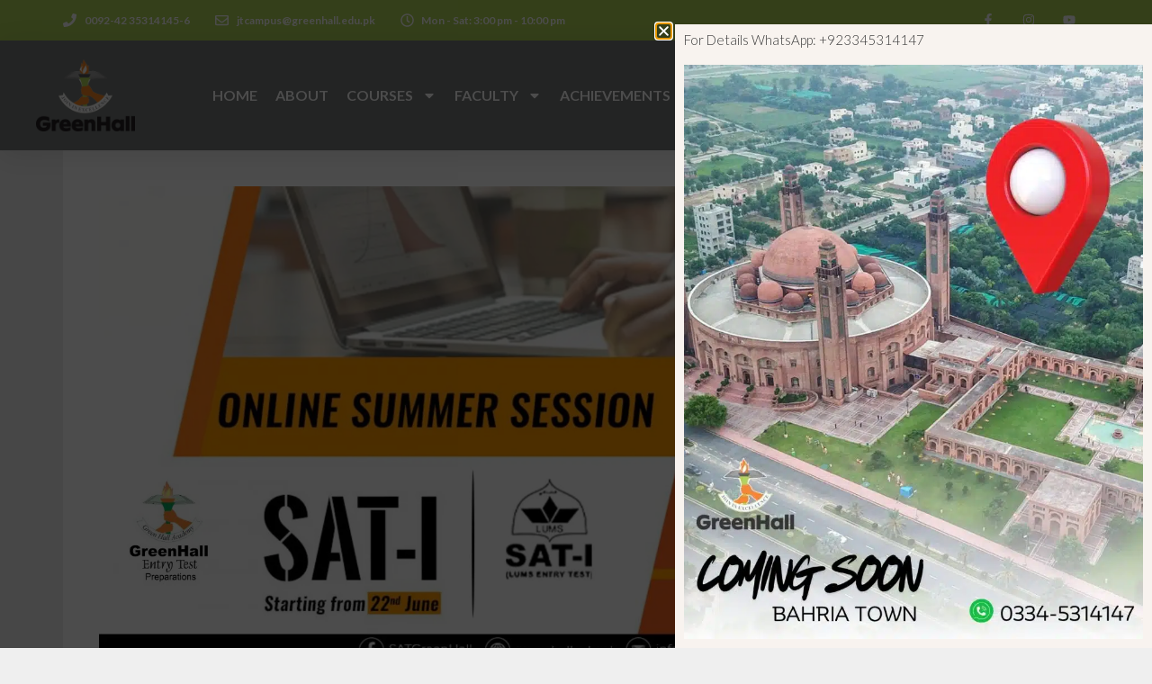

--- FILE ---
content_type: text/html; charset=UTF-8
request_url: https://greenhall.edu.pk/new-session-of-sat-i/
body_size: 26081
content:
<!DOCTYPE html>
<html lang="en-US" prefix="og: https://ogp.me/ns#">
<head>
	<meta charset="UTF-8">
	<meta name="viewport" content="width=device-width, initial-scale=1">
<!-- Search Engine Optimization by Rank Math - https://rankmath.com/ -->
<title>SAT I New Session will Start from 22nd June 2020 !!! - Greenhall Academy</title>
<meta name="description" content="SAT I New Session will Start from 22nd June 2020 !!!"/>
<meta name="robots" content="index, follow, max-snippet:-1, max-video-preview:-1, max-image-preview:large"/>
<link rel="canonical" href="https://greenhall.edu.pk/new-session-of-sat-i/" />
<meta property="og:locale" content="en_US" />
<meta property="og:type" content="article" />
<meta property="og:title" content="SAT I New Session will Start from 22nd June 2020 !!! - Greenhall Academy" />
<meta property="og:description" content="SAT I New Session will Start from 22nd June 2020 !!!" />
<meta property="og:url" content="https://greenhall.edu.pk/new-session-of-sat-i/" />
<meta property="og:site_name" content="Greenhall Academy" />
<meta property="article:publisher" content="https://www.facebook.com/greenhalleducation" />
<meta property="article:author" content="admin" />
<meta property="article:section" content="Blog" />
<meta property="og:updated_time" content="2020-06-17T01:09:40+00:00" />
<meta property="og:image" content="https://greenhall.edu.pk/wp-content/uploads/2020/06/1-1024x536.jpg" />
<meta property="og:image:secure_url" content="https://greenhall.edu.pk/wp-content/uploads/2020/06/1-1024x536.jpg" />
<meta property="og:image:width" content="1024" />
<meta property="og:image:height" content="536" />
<meta property="og:image:alt" content="SAT I New Session will Start from 22nd June 2020 !!!" />
<meta property="og:image:type" content="image/jpeg" />
<meta property="article:published_time" content="2020-06-16T07:13:38+00:00" />
<meta property="article:modified_time" content="2020-06-17T01:09:40+00:00" />
<meta name="twitter:card" content="summary_large_image" />
<meta name="twitter:title" content="SAT I New Session will Start from 22nd June 2020 !!! - Greenhall Academy" />
<meta name="twitter:description" content="SAT I New Session will Start from 22nd June 2020 !!!" />
<meta name="twitter:site" content="@greenhallacade1" />
<meta name="twitter:creator" content="@greenhallacade1" />
<meta name="twitter:image" content="https://greenhall.edu.pk/wp-content/uploads/2020/06/1-1024x536.jpg" />
<script type="application/ld+json" class="rank-math-schema">{"@context":"https://schema.org","@graph":[{"@type":"Place","@id":"https://greenhall.edu.pk/#place","address":{"@type":"PostalAddress","streetAddress":"395 G1 Johar Town","addressLocality":"Lahore","addressRegion":"Punjab","postalCode":"54000","addressCountry":"Pakistan"}},{"@type":["EducationalOrganization","Organization"],"@id":"https://greenhall.edu.pk/#organization","name":"Greenhall Academy","url":"https://greenhall.edu.pk","sameAs":["https://www.facebook.com/greenhalleducation","https://twitter.com/greenhallacade1"],"email":"jtcampus@greenhall.edu.pk","address":{"@type":"PostalAddress","streetAddress":"395 G1 Johar Town","addressLocality":"Lahore","addressRegion":"Punjab","postalCode":"54000","addressCountry":"Pakistan"},"logo":{"@type":"ImageObject","@id":"https://greenhall.edu.pk/#logo","url":"https://greenhall.edu.pk/wp-content/uploads/2019/12/logo.png","contentUrl":"https://greenhall.edu.pk/wp-content/uploads/2019/12/logo.png","caption":"Greenhall Academy","inLanguage":"en-US","width":"200","height":"182"},"location":{"@id":"https://greenhall.edu.pk/#place"}},{"@type":"WebSite","@id":"https://greenhall.edu.pk/#website","url":"https://greenhall.edu.pk","name":"Greenhall Academy","publisher":{"@id":"https://greenhall.edu.pk/#organization"},"inLanguage":"en-US"},{"@type":"ImageObject","@id":"https://greenhall.edu.pk/wp-content/uploads/2020/06/1-scaled.jpg","url":"https://greenhall.edu.pk/wp-content/uploads/2020/06/1-scaled.jpg","width":"2560","height":"1339","caption":"SAT I New Session will Start from 22nd June 2020 !!!","inLanguage":"en-US"},{"@type":"WebPage","@id":"https://greenhall.edu.pk/new-session-of-sat-i/#webpage","url":"https://greenhall.edu.pk/new-session-of-sat-i/","name":"SAT I New Session will Start from 22nd June 2020 !!! - Greenhall Academy","datePublished":"2020-06-16T07:13:38+00:00","dateModified":"2020-06-17T01:09:40+00:00","isPartOf":{"@id":"https://greenhall.edu.pk/#website"},"primaryImageOfPage":{"@id":"https://greenhall.edu.pk/wp-content/uploads/2020/06/1-scaled.jpg"},"inLanguage":"en-US"},{"@type":"BlogPosting","headline":"SAT I New Session will Start from 22nd June 2020 !!! - Greenhall Academy","datePublished":"2020-06-16T07:13:38+00:00","dateModified":"2020-06-17T01:09:40+00:00","author":{"@type":"Person","name":"admin"},"description":"SAT I New Session will Start from 22nd June 2020 !!!","name":"SAT I New Session will Start from 22nd June 2020 !!! - Greenhall Academy","articleSection":"Blog","@id":"https://greenhall.edu.pk/new-session-of-sat-i/#schema-76139","isPartOf":{"@id":"https://greenhall.edu.pk/new-session-of-sat-i/#webpage"},"publisher":{"@id":"https://greenhall.edu.pk/#organization"},"image":{"@id":"https://greenhall.edu.pk/wp-content/uploads/2020/06/1-scaled.jpg"},"inLanguage":"en-US","mainEntityOfPage":{"@id":"https://greenhall.edu.pk/new-session-of-sat-i/#webpage"}}]}</script>
<!-- /Rank Math WordPress SEO plugin -->

<link rel='dns-prefetch' href='//www.googletagmanager.com' />
<link href='https://fonts.gstatic.com' crossorigin rel='preconnect' />
<link href='https://fonts.googleapis.com' crossorigin rel='preconnect' />
<link rel="alternate" type="application/rss+xml" title="Greenhall Academy &raquo; Feed" href="https://greenhall.edu.pk/feed/" />
<link rel="alternate" type="application/rss+xml" title="Greenhall Academy &raquo; Comments Feed" href="https://greenhall.edu.pk/comments/feed/" />
<link rel="alternate" type="application/rss+xml" title="Greenhall Academy &raquo; SAT I New Session will Start from 22nd June 2020 !!! Comments Feed" href="https://greenhall.edu.pk/new-session-of-sat-i/feed/" />
<script>
window._wpemojiSettings = {"baseUrl":"https:\/\/s.w.org\/images\/core\/emoji\/15.0.3\/72x72\/","ext":".png","svgUrl":"https:\/\/s.w.org\/images\/core\/emoji\/15.0.3\/svg\/","svgExt":".svg","source":{"concatemoji":"https:\/\/greenhall.edu.pk\/wp-includes\/js\/wp-emoji-release.min.js?ver=6.6.4"}};
/*! This file is auto-generated */
!function(i,n){var o,s,e;function c(e){try{var t={supportTests:e,timestamp:(new Date).valueOf()};sessionStorage.setItem(o,JSON.stringify(t))}catch(e){}}function p(e,t,n){e.clearRect(0,0,e.canvas.width,e.canvas.height),e.fillText(t,0,0);var t=new Uint32Array(e.getImageData(0,0,e.canvas.width,e.canvas.height).data),r=(e.clearRect(0,0,e.canvas.width,e.canvas.height),e.fillText(n,0,0),new Uint32Array(e.getImageData(0,0,e.canvas.width,e.canvas.height).data));return t.every(function(e,t){return e===r[t]})}function u(e,t,n){switch(t){case"flag":return n(e,"\ud83c\udff3\ufe0f\u200d\u26a7\ufe0f","\ud83c\udff3\ufe0f\u200b\u26a7\ufe0f")?!1:!n(e,"\ud83c\uddfa\ud83c\uddf3","\ud83c\uddfa\u200b\ud83c\uddf3")&&!n(e,"\ud83c\udff4\udb40\udc67\udb40\udc62\udb40\udc65\udb40\udc6e\udb40\udc67\udb40\udc7f","\ud83c\udff4\u200b\udb40\udc67\u200b\udb40\udc62\u200b\udb40\udc65\u200b\udb40\udc6e\u200b\udb40\udc67\u200b\udb40\udc7f");case"emoji":return!n(e,"\ud83d\udc26\u200d\u2b1b","\ud83d\udc26\u200b\u2b1b")}return!1}function f(e,t,n){var r="undefined"!=typeof WorkerGlobalScope&&self instanceof WorkerGlobalScope?new OffscreenCanvas(300,150):i.createElement("canvas"),a=r.getContext("2d",{willReadFrequently:!0}),o=(a.textBaseline="top",a.font="600 32px Arial",{});return e.forEach(function(e){o[e]=t(a,e,n)}),o}function t(e){var t=i.createElement("script");t.src=e,t.defer=!0,i.head.appendChild(t)}"undefined"!=typeof Promise&&(o="wpEmojiSettingsSupports",s=["flag","emoji"],n.supports={everything:!0,everythingExceptFlag:!0},e=new Promise(function(e){i.addEventListener("DOMContentLoaded",e,{once:!0})}),new Promise(function(t){var n=function(){try{var e=JSON.parse(sessionStorage.getItem(o));if("object"==typeof e&&"number"==typeof e.timestamp&&(new Date).valueOf()<e.timestamp+604800&&"object"==typeof e.supportTests)return e.supportTests}catch(e){}return null}();if(!n){if("undefined"!=typeof Worker&&"undefined"!=typeof OffscreenCanvas&&"undefined"!=typeof URL&&URL.createObjectURL&&"undefined"!=typeof Blob)try{var e="postMessage("+f.toString()+"("+[JSON.stringify(s),u.toString(),p.toString()].join(",")+"));",r=new Blob([e],{type:"text/javascript"}),a=new Worker(URL.createObjectURL(r),{name:"wpTestEmojiSupports"});return void(a.onmessage=function(e){c(n=e.data),a.terminate(),t(n)})}catch(e){}c(n=f(s,u,p))}t(n)}).then(function(e){for(var t in e)n.supports[t]=e[t],n.supports.everything=n.supports.everything&&n.supports[t],"flag"!==t&&(n.supports.everythingExceptFlag=n.supports.everythingExceptFlag&&n.supports[t]);n.supports.everythingExceptFlag=n.supports.everythingExceptFlag&&!n.supports.flag,n.DOMReady=!1,n.readyCallback=function(){n.DOMReady=!0}}).then(function(){return e}).then(function(){var e;n.supports.everything||(n.readyCallback(),(e=n.source||{}).concatemoji?t(e.concatemoji):e.wpemoji&&e.twemoji&&(t(e.twemoji),t(e.wpemoji)))}))}((window,document),window._wpemojiSettings);
</script>
<link rel='stylesheet' id='generate-fonts-css' href='//fonts.googleapis.com/css?family=Lato:100,100italic,300,300italic,regular,italic,700,700italic,900,900italic' media='all' />
<style id='wp-emoji-styles-inline-css'>

	img.wp-smiley, img.emoji {
		display: inline !important;
		border: none !important;
		box-shadow: none !important;
		height: 1em !important;
		width: 1em !important;
		margin: 0 0.07em !important;
		vertical-align: -0.1em !important;
		background: none !important;
		padding: 0 !important;
	}
</style>
<link rel='stylesheet' id='wp-block-library-css' href='https://greenhall.edu.pk/wp-includes/css/dist/block-library/style.min.css?ver=6.6.4' media='all' />
<style id='rank-math-toc-block-style-inline-css'>
.wp-block-rank-math-toc-block nav ol{counter-reset:item}.wp-block-rank-math-toc-block nav ol li{display:block}.wp-block-rank-math-toc-block nav ol li:before{content:counters(item, ".") ". ";counter-increment:item}

</style>
<style id='classic-theme-styles-inline-css'>
/*! This file is auto-generated */
.wp-block-button__link{color:#fff;background-color:#32373c;border-radius:9999px;box-shadow:none;text-decoration:none;padding:calc(.667em + 2px) calc(1.333em + 2px);font-size:1.125em}.wp-block-file__button{background:#32373c;color:#fff;text-decoration:none}
</style>
<style id='global-styles-inline-css'>
:root{--wp--preset--aspect-ratio--square: 1;--wp--preset--aspect-ratio--4-3: 4/3;--wp--preset--aspect-ratio--3-4: 3/4;--wp--preset--aspect-ratio--3-2: 3/2;--wp--preset--aspect-ratio--2-3: 2/3;--wp--preset--aspect-ratio--16-9: 16/9;--wp--preset--aspect-ratio--9-16: 9/16;--wp--preset--color--black: #000000;--wp--preset--color--cyan-bluish-gray: #abb8c3;--wp--preset--color--white: #ffffff;--wp--preset--color--pale-pink: #f78da7;--wp--preset--color--vivid-red: #cf2e2e;--wp--preset--color--luminous-vivid-orange: #ff6900;--wp--preset--color--luminous-vivid-amber: #fcb900;--wp--preset--color--light-green-cyan: #7bdcb5;--wp--preset--color--vivid-green-cyan: #00d084;--wp--preset--color--pale-cyan-blue: #8ed1fc;--wp--preset--color--vivid-cyan-blue: #0693e3;--wp--preset--color--vivid-purple: #9b51e0;--wp--preset--color--contrast: var(--contrast);--wp--preset--color--contrast-2: var(--contrast-2);--wp--preset--color--contrast-3: var(--contrast-3);--wp--preset--color--base: var(--base);--wp--preset--color--base-2: var(--base-2);--wp--preset--color--base-3: var(--base-3);--wp--preset--color--accent: var(--accent);--wp--preset--gradient--vivid-cyan-blue-to-vivid-purple: linear-gradient(135deg,rgba(6,147,227,1) 0%,rgb(155,81,224) 100%);--wp--preset--gradient--light-green-cyan-to-vivid-green-cyan: linear-gradient(135deg,rgb(122,220,180) 0%,rgb(0,208,130) 100%);--wp--preset--gradient--luminous-vivid-amber-to-luminous-vivid-orange: linear-gradient(135deg,rgba(252,185,0,1) 0%,rgba(255,105,0,1) 100%);--wp--preset--gradient--luminous-vivid-orange-to-vivid-red: linear-gradient(135deg,rgba(255,105,0,1) 0%,rgb(207,46,46) 100%);--wp--preset--gradient--very-light-gray-to-cyan-bluish-gray: linear-gradient(135deg,rgb(238,238,238) 0%,rgb(169,184,195) 100%);--wp--preset--gradient--cool-to-warm-spectrum: linear-gradient(135deg,rgb(74,234,220) 0%,rgb(151,120,209) 20%,rgb(207,42,186) 40%,rgb(238,44,130) 60%,rgb(251,105,98) 80%,rgb(254,248,76) 100%);--wp--preset--gradient--blush-light-purple: linear-gradient(135deg,rgb(255,206,236) 0%,rgb(152,150,240) 100%);--wp--preset--gradient--blush-bordeaux: linear-gradient(135deg,rgb(254,205,165) 0%,rgb(254,45,45) 50%,rgb(107,0,62) 100%);--wp--preset--gradient--luminous-dusk: linear-gradient(135deg,rgb(255,203,112) 0%,rgb(199,81,192) 50%,rgb(65,88,208) 100%);--wp--preset--gradient--pale-ocean: linear-gradient(135deg,rgb(255,245,203) 0%,rgb(182,227,212) 50%,rgb(51,167,181) 100%);--wp--preset--gradient--electric-grass: linear-gradient(135deg,rgb(202,248,128) 0%,rgb(113,206,126) 100%);--wp--preset--gradient--midnight: linear-gradient(135deg,rgb(2,3,129) 0%,rgb(40,116,252) 100%);--wp--preset--font-size--small: 13px;--wp--preset--font-size--medium: 20px;--wp--preset--font-size--large: 36px;--wp--preset--font-size--x-large: 42px;--wp--preset--spacing--20: 0.44rem;--wp--preset--spacing--30: 0.67rem;--wp--preset--spacing--40: 1rem;--wp--preset--spacing--50: 1.5rem;--wp--preset--spacing--60: 2.25rem;--wp--preset--spacing--70: 3.38rem;--wp--preset--spacing--80: 5.06rem;--wp--preset--shadow--natural: 6px 6px 9px rgba(0, 0, 0, 0.2);--wp--preset--shadow--deep: 12px 12px 50px rgba(0, 0, 0, 0.4);--wp--preset--shadow--sharp: 6px 6px 0px rgba(0, 0, 0, 0.2);--wp--preset--shadow--outlined: 6px 6px 0px -3px rgba(255, 255, 255, 1), 6px 6px rgba(0, 0, 0, 1);--wp--preset--shadow--crisp: 6px 6px 0px rgba(0, 0, 0, 1);}:where(.is-layout-flex){gap: 0.5em;}:where(.is-layout-grid){gap: 0.5em;}body .is-layout-flex{display: flex;}.is-layout-flex{flex-wrap: wrap;align-items: center;}.is-layout-flex > :is(*, div){margin: 0;}body .is-layout-grid{display: grid;}.is-layout-grid > :is(*, div){margin: 0;}:where(.wp-block-columns.is-layout-flex){gap: 2em;}:where(.wp-block-columns.is-layout-grid){gap: 2em;}:where(.wp-block-post-template.is-layout-flex){gap: 1.25em;}:where(.wp-block-post-template.is-layout-grid){gap: 1.25em;}.has-black-color{color: var(--wp--preset--color--black) !important;}.has-cyan-bluish-gray-color{color: var(--wp--preset--color--cyan-bluish-gray) !important;}.has-white-color{color: var(--wp--preset--color--white) !important;}.has-pale-pink-color{color: var(--wp--preset--color--pale-pink) !important;}.has-vivid-red-color{color: var(--wp--preset--color--vivid-red) !important;}.has-luminous-vivid-orange-color{color: var(--wp--preset--color--luminous-vivid-orange) !important;}.has-luminous-vivid-amber-color{color: var(--wp--preset--color--luminous-vivid-amber) !important;}.has-light-green-cyan-color{color: var(--wp--preset--color--light-green-cyan) !important;}.has-vivid-green-cyan-color{color: var(--wp--preset--color--vivid-green-cyan) !important;}.has-pale-cyan-blue-color{color: var(--wp--preset--color--pale-cyan-blue) !important;}.has-vivid-cyan-blue-color{color: var(--wp--preset--color--vivid-cyan-blue) !important;}.has-vivid-purple-color{color: var(--wp--preset--color--vivid-purple) !important;}.has-black-background-color{background-color: var(--wp--preset--color--black) !important;}.has-cyan-bluish-gray-background-color{background-color: var(--wp--preset--color--cyan-bluish-gray) !important;}.has-white-background-color{background-color: var(--wp--preset--color--white) !important;}.has-pale-pink-background-color{background-color: var(--wp--preset--color--pale-pink) !important;}.has-vivid-red-background-color{background-color: var(--wp--preset--color--vivid-red) !important;}.has-luminous-vivid-orange-background-color{background-color: var(--wp--preset--color--luminous-vivid-orange) !important;}.has-luminous-vivid-amber-background-color{background-color: var(--wp--preset--color--luminous-vivid-amber) !important;}.has-light-green-cyan-background-color{background-color: var(--wp--preset--color--light-green-cyan) !important;}.has-vivid-green-cyan-background-color{background-color: var(--wp--preset--color--vivid-green-cyan) !important;}.has-pale-cyan-blue-background-color{background-color: var(--wp--preset--color--pale-cyan-blue) !important;}.has-vivid-cyan-blue-background-color{background-color: var(--wp--preset--color--vivid-cyan-blue) !important;}.has-vivid-purple-background-color{background-color: var(--wp--preset--color--vivid-purple) !important;}.has-black-border-color{border-color: var(--wp--preset--color--black) !important;}.has-cyan-bluish-gray-border-color{border-color: var(--wp--preset--color--cyan-bluish-gray) !important;}.has-white-border-color{border-color: var(--wp--preset--color--white) !important;}.has-pale-pink-border-color{border-color: var(--wp--preset--color--pale-pink) !important;}.has-vivid-red-border-color{border-color: var(--wp--preset--color--vivid-red) !important;}.has-luminous-vivid-orange-border-color{border-color: var(--wp--preset--color--luminous-vivid-orange) !important;}.has-luminous-vivid-amber-border-color{border-color: var(--wp--preset--color--luminous-vivid-amber) !important;}.has-light-green-cyan-border-color{border-color: var(--wp--preset--color--light-green-cyan) !important;}.has-vivid-green-cyan-border-color{border-color: var(--wp--preset--color--vivid-green-cyan) !important;}.has-pale-cyan-blue-border-color{border-color: var(--wp--preset--color--pale-cyan-blue) !important;}.has-vivid-cyan-blue-border-color{border-color: var(--wp--preset--color--vivid-cyan-blue) !important;}.has-vivid-purple-border-color{border-color: var(--wp--preset--color--vivid-purple) !important;}.has-vivid-cyan-blue-to-vivid-purple-gradient-background{background: var(--wp--preset--gradient--vivid-cyan-blue-to-vivid-purple) !important;}.has-light-green-cyan-to-vivid-green-cyan-gradient-background{background: var(--wp--preset--gradient--light-green-cyan-to-vivid-green-cyan) !important;}.has-luminous-vivid-amber-to-luminous-vivid-orange-gradient-background{background: var(--wp--preset--gradient--luminous-vivid-amber-to-luminous-vivid-orange) !important;}.has-luminous-vivid-orange-to-vivid-red-gradient-background{background: var(--wp--preset--gradient--luminous-vivid-orange-to-vivid-red) !important;}.has-very-light-gray-to-cyan-bluish-gray-gradient-background{background: var(--wp--preset--gradient--very-light-gray-to-cyan-bluish-gray) !important;}.has-cool-to-warm-spectrum-gradient-background{background: var(--wp--preset--gradient--cool-to-warm-spectrum) !important;}.has-blush-light-purple-gradient-background{background: var(--wp--preset--gradient--blush-light-purple) !important;}.has-blush-bordeaux-gradient-background{background: var(--wp--preset--gradient--blush-bordeaux) !important;}.has-luminous-dusk-gradient-background{background: var(--wp--preset--gradient--luminous-dusk) !important;}.has-pale-ocean-gradient-background{background: var(--wp--preset--gradient--pale-ocean) !important;}.has-electric-grass-gradient-background{background: var(--wp--preset--gradient--electric-grass) !important;}.has-midnight-gradient-background{background: var(--wp--preset--gradient--midnight) !important;}.has-small-font-size{font-size: var(--wp--preset--font-size--small) !important;}.has-medium-font-size{font-size: var(--wp--preset--font-size--medium) !important;}.has-large-font-size{font-size: var(--wp--preset--font-size--large) !important;}.has-x-large-font-size{font-size: var(--wp--preset--font-size--x-large) !important;}
:where(.wp-block-post-template.is-layout-flex){gap: 1.25em;}:where(.wp-block-post-template.is-layout-grid){gap: 1.25em;}
:where(.wp-block-columns.is-layout-flex){gap: 2em;}:where(.wp-block-columns.is-layout-grid){gap: 2em;}
:root :where(.wp-block-pullquote){font-size: 1.5em;line-height: 1.6;}
</style>
<link rel='stylesheet' id='tutor-icon-css' href='https://greenhall.edu.pk/wp-content/plugins/tutor/assets/css/tutor-icon.min.css?ver=2.7.4' media='all' />
<link rel='stylesheet' id='tutor-css' href='https://greenhall.edu.pk/wp-content/plugins/tutor/assets/css/tutor.min.css?ver=2.7.4' media='all' />
<link rel='stylesheet' id='tutor-frontend-css' href='https://greenhall.edu.pk/wp-content/plugins/tutor/assets/css/tutor-front.min.css?ver=2.7.4' media='all' />
<style id='tutor-frontend-inline-css'>
.mce-notification.mce-notification-error{display: none !important;}
:root{--tutor-border-color:#E3E5EB;--tutor-border-color-rgb:227, 229, 235;--tutor-color-gray:#CDCFD5;--tutor-color-gray-rgb:205, 207, 213;}
</style>
<link rel='stylesheet' id='tutor_gemeratepress-css' href='https://greenhall.edu.pk/wp-content/plugins/tutor/includes/theme-compatibility/generatepress/assets/css/style.css?ver=6.6.4' media='all' />
<link rel='stylesheet' id='generate-style-css' href='https://greenhall.edu.pk/wp-content/themes/generatepress/assets/css/all.min.css?ver=3.4.0' media='all' />
<style id='generate-style-inline-css'>
body{background-color:#efefef;color:#3a3a3a;}a{color:#1e73be;}a:hover, a:focus, a:active{color:#000000;}body .grid-container{max-width:1140px;}.wp-block-group__inner-container{max-width:1140px;margin-left:auto;margin-right:auto;}.generate-back-to-top{font-size:20px;border-radius:3px;position:fixed;bottom:30px;right:30px;line-height:40px;width:40px;text-align:center;z-index:10;transition:opacity 300ms ease-in-out;opacity:0.1;transform:translateY(1000px);}.generate-back-to-top__show{opacity:1;transform:translateY(0);}:root{--contrast:#222222;--contrast-2:#575760;--contrast-3:#b2b2be;--base:#f0f0f0;--base-2:#f7f8f9;--base-3:#ffffff;--accent:#1e73be;}:root .has-contrast-color{color:var(--contrast);}:root .has-contrast-background-color{background-color:var(--contrast);}:root .has-contrast-2-color{color:var(--contrast-2);}:root .has-contrast-2-background-color{background-color:var(--contrast-2);}:root .has-contrast-3-color{color:var(--contrast-3);}:root .has-contrast-3-background-color{background-color:var(--contrast-3);}:root .has-base-color{color:var(--base);}:root .has-base-background-color{background-color:var(--base);}:root .has-base-2-color{color:var(--base-2);}:root .has-base-2-background-color{background-color:var(--base-2);}:root .has-base-3-color{color:var(--base-3);}:root .has-base-3-background-color{background-color:var(--base-3);}:root .has-accent-color{color:var(--accent);}:root .has-accent-background-color{background-color:var(--accent);}body, button, input, select, textarea{font-family:"Lato", sans-serif;}body{line-height:1.5;}.entry-content > [class*="wp-block-"]:not(:last-child):not(.wp-block-heading){margin-bottom:1.5em;}.main-title{font-size:45px;}.main-navigation .main-nav ul ul li a{font-size:14px;}.sidebar .widget, .footer-widgets .widget{font-size:17px;}h1{font-weight:300;font-size:40px;}h2{font-weight:300;font-size:30px;}h3{font-size:20px;}h4{font-size:inherit;}h5{font-size:inherit;}@media (max-width:768px){.main-title{font-size:30px;}h1{font-size:30px;}h2{font-size:25px;}}.top-bar{background-color:#636363;color:#ffffff;}.top-bar a{color:#ffffff;}.top-bar a:hover{color:#303030;}.site-header{background-color:#ffffff;color:#3a3a3a;}.site-header a{color:#3a3a3a;}.main-title a,.main-title a:hover{color:#222222;}.site-description{color:#757575;}.main-navigation,.main-navigation ul ul{background-color:#222222;}.main-navigation .main-nav ul li a, .main-navigation .menu-toggle, .main-navigation .menu-bar-items{color:#ffffff;}.main-navigation .main-nav ul li:not([class*="current-menu-"]):hover > a, .main-navigation .main-nav ul li:not([class*="current-menu-"]):focus > a, .main-navigation .main-nav ul li.sfHover:not([class*="current-menu-"]) > a, .main-navigation .menu-bar-item:hover > a, .main-navigation .menu-bar-item.sfHover > a{color:#ffffff;background-color:#3f3f3f;}button.menu-toggle:hover,button.menu-toggle:focus,.main-navigation .mobile-bar-items a,.main-navigation .mobile-bar-items a:hover,.main-navigation .mobile-bar-items a:focus{color:#ffffff;}.main-navigation .main-nav ul li[class*="current-menu-"] > a{color:#ffffff;background-color:#3f3f3f;}.navigation-search input[type="search"],.navigation-search input[type="search"]:active, .navigation-search input[type="search"]:focus, .main-navigation .main-nav ul li.search-item.active > a, .main-navigation .menu-bar-items .search-item.active > a{color:#ffffff;background-color:#3f3f3f;}.main-navigation ul ul{background-color:#3f3f3f;}.main-navigation .main-nav ul ul li a{color:#ffffff;}.main-navigation .main-nav ul ul li:not([class*="current-menu-"]):hover > a,.main-navigation .main-nav ul ul li:not([class*="current-menu-"]):focus > a, .main-navigation .main-nav ul ul li.sfHover:not([class*="current-menu-"]) > a{color:#ffffff;background-color:#4f4f4f;}.main-navigation .main-nav ul ul li[class*="current-menu-"] > a{color:#ffffff;background-color:#4f4f4f;}.separate-containers .inside-article, .separate-containers .comments-area, .separate-containers .page-header, .one-container .container, .separate-containers .paging-navigation, .inside-page-header{background-color:#ffffff;}.entry-meta{color:#595959;}.entry-meta a{color:#595959;}.entry-meta a:hover{color:#1e73be;}.sidebar .widget{background-color:#ffffff;}.sidebar .widget .widget-title{color:#000000;}.footer-widgets{background-color:#ffffff;}.footer-widgets .widget-title{color:#000000;}.site-info{color:#ffffff;background-color:#222222;}.site-info a{color:#ffffff;}.site-info a:hover{color:#606060;}.footer-bar .widget_nav_menu .current-menu-item a{color:#606060;}input[type="text"],input[type="email"],input[type="url"],input[type="password"],input[type="search"],input[type="tel"],input[type="number"],textarea,select{color:#666666;background-color:#fafafa;border-color:#cccccc;}input[type="text"]:focus,input[type="email"]:focus,input[type="url"]:focus,input[type="password"]:focus,input[type="search"]:focus,input[type="tel"]:focus,input[type="number"]:focus,textarea:focus,select:focus{color:#666666;background-color:#ffffff;border-color:#bfbfbf;}button,html input[type="button"],input[type="reset"],input[type="submit"],a.button,a.wp-block-button__link:not(.has-background){color:#ffffff;background-color:#666666;}button:hover,html input[type="button"]:hover,input[type="reset"]:hover,input[type="submit"]:hover,a.button:hover,button:focus,html input[type="button"]:focus,input[type="reset"]:focus,input[type="submit"]:focus,a.button:focus,a.wp-block-button__link:not(.has-background):active,a.wp-block-button__link:not(.has-background):focus,a.wp-block-button__link:not(.has-background):hover{color:#ffffff;background-color:#3f3f3f;}a.generate-back-to-top{background-color:rgba( 0,0,0,0.4 );color:#ffffff;}a.generate-back-to-top:hover,a.generate-back-to-top:focus{background-color:rgba( 0,0,0,0.6 );color:#ffffff;}:root{--gp-search-modal-bg-color:var(--base-3);--gp-search-modal-text-color:var(--contrast);--gp-search-modal-overlay-bg-color:rgba(0,0,0,0.2);}@media (max-width:768px){.main-navigation .menu-bar-item:hover > a, .main-navigation .menu-bar-item.sfHover > a{background:none;color:#ffffff;}}.inside-top-bar{padding:10px;}.inside-header{padding:40px;}.site-main .wp-block-group__inner-container{padding:40px;}.entry-content .alignwide, body:not(.no-sidebar) .entry-content .alignfull{margin-left:-40px;width:calc(100% + 80px);max-width:calc(100% + 80px);}.rtl .menu-item-has-children .dropdown-menu-toggle{padding-left:20px;}.rtl .main-navigation .main-nav ul li.menu-item-has-children > a{padding-right:20px;}.site-info{padding:20px;}@media (max-width:768px){.separate-containers .inside-article, .separate-containers .comments-area, .separate-containers .page-header, .separate-containers .paging-navigation, .one-container .site-content, .inside-page-header{padding:30px;}.site-main .wp-block-group__inner-container{padding:30px;}.site-info{padding-right:10px;padding-left:10px;}.entry-content .alignwide, body:not(.no-sidebar) .entry-content .alignfull{margin-left:-30px;width:calc(100% + 60px);max-width:calc(100% + 60px);}}.one-container .sidebar .widget{padding:0px;}/* End cached CSS */@media (max-width:768px){.main-navigation .menu-toggle,.main-navigation .mobile-bar-items,.sidebar-nav-mobile:not(#sticky-placeholder){display:block;}.main-navigation ul,.gen-sidebar-nav{display:none;}[class*="nav-float-"] .site-header .inside-header > *{float:none;clear:both;}}
</style>
<link rel='stylesheet' id='generate-font-icons-css' href='https://greenhall.edu.pk/wp-content/themes/generatepress/assets/css/components/font-icons.min.css?ver=3.4.0' media='all' />
<link rel='stylesheet' id='elementor-frontend-css' href='https://greenhall.edu.pk/wp-content/plugins/elementor/assets/css/frontend.min.css?ver=3.24.4' media='all' />
<link rel='stylesheet' id='widget-heading-css' href='https://greenhall.edu.pk/wp-content/plugins/elementor/assets/css/widget-heading.min.css?ver=3.24.4' media='all' />
<link rel='stylesheet' id='widget-image-css' href='https://greenhall.edu.pk/wp-content/plugins/elementor/assets/css/widget-image.min.css?ver=3.24.4' media='all' />
<link rel='stylesheet' id='e-animation-slideInRight-css' href='https://greenhall.edu.pk/wp-content/plugins/elementor/assets/lib/animations/styles/slideInRight.min.css?ver=3.24.4' media='all' />
<link rel='stylesheet' id='widget-icon-list-css' href='https://greenhall.edu.pk/wp-content/plugins/elementor/assets/css/widget-icon-list.min.css?ver=3.24.4' media='all' />
<link rel='stylesheet' id='e-animation-skew-css' href='https://greenhall.edu.pk/wp-content/plugins/elementor/assets/lib/animations/styles/e-animation-skew.min.css?ver=3.24.4' media='all' />
<link rel='stylesheet' id='widget-social-icons-css' href='https://greenhall.edu.pk/wp-content/plugins/elementor/assets/css/widget-social-icons.min.css?ver=3.24.4' media='all' />
<link rel='stylesheet' id='e-apple-webkit-css' href='https://greenhall.edu.pk/wp-content/plugins/elementor/assets/css/conditionals/apple-webkit.min.css?ver=3.24.4' media='all' />
<link rel='stylesheet' id='widget-nav-menu-css' href='https://greenhall.edu.pk/wp-content/plugins/elementor-pro/assets/css/widget-nav-menu.min.css?ver=3.24.2' media='all' />
<link rel='stylesheet' id='swiper-css' href='https://greenhall.edu.pk/wp-content/plugins/elementor/assets/lib/swiper/v8/css/swiper.min.css?ver=8.4.5' media='all' />
<link rel='stylesheet' id='e-swiper-css' href='https://greenhall.edu.pk/wp-content/plugins/elementor/assets/css/conditionals/e-swiper.min.css?ver=3.24.4' media='all' />
<link rel='stylesheet' id='elementor-post-16642-css' href='https://greenhall.edu.pk/wp-content/uploads/elementor/css/post-16642.css?ver=1754436525' media='all' />
<link rel='stylesheet' id='elementor-pro-css' href='https://greenhall.edu.pk/wp-content/plugins/elementor-pro/assets/css/frontend.min.css?ver=3.24.2' media='all' />
<link rel='stylesheet' id='font-awesome-5-all-css' href='https://greenhall.edu.pk/wp-content/plugins/elementor/assets/lib/font-awesome/css/all.min.css?ver=3.24.4' media='all' />
<link rel='stylesheet' id='font-awesome-4-shim-css' href='https://greenhall.edu.pk/wp-content/plugins/elementor/assets/lib/font-awesome/css/v4-shims.min.css?ver=3.24.4' media='all' />
<link rel='stylesheet' id='elementor-post-18541-css' href='https://greenhall.edu.pk/wp-content/uploads/elementor/css/post-18541.css?ver=1763126542' media='all' />
<link rel='stylesheet' id='elementor-post-11999-css' href='https://greenhall.edu.pk/wp-content/uploads/elementor/css/post-11999.css?ver=1754436531' media='all' />
<link rel='stylesheet' id='cherry-team-css' href='https://greenhall.edu.pk/wp-content/plugins/cherry-team-members/public/assets/css/cherry-team.css?ver=1.4.6' media='all' />
<link rel='stylesheet' id='cherry-team-grid-css' href='https://greenhall.edu.pk/wp-content/plugins/cherry-team-members/public/assets/css/cherry-team-grid.css?ver=1.4.6' media='all' />
<link rel='stylesheet' id='font-awesome-css' href='https://greenhall.edu.pk/wp-content/plugins/elementor/assets/lib/font-awesome/css/font-awesome.min.css?ver=4.7.0' media='all' />
<link rel='stylesheet' id='google-fonts-1-css' href='https://fonts.googleapis.com/css?family=Roboto%3A100%2C100italic%2C200%2C200italic%2C300%2C300italic%2C400%2C400italic%2C500%2C500italic%2C600%2C600italic%2C700%2C700italic%2C800%2C800italic%2C900%2C900italic%7CRoboto+Slab%3A100%2C100italic%2C200%2C200italic%2C300%2C300italic%2C400%2C400italic%2C500%2C500italic%2C600%2C600italic%2C700%2C700italic%2C800%2C800italic%2C900%2C900italic%7CLato%3A100%2C100italic%2C200%2C200italic%2C300%2C300italic%2C400%2C400italic%2C500%2C500italic%2C600%2C600italic%2C700%2C700italic%2C800%2C800italic%2C900%2C900italic%7CMontserrat%3A100%2C100italic%2C200%2C200italic%2C300%2C300italic%2C400%2C400italic%2C500%2C500italic%2C600%2C600italic%2C700%2C700italic%2C800%2C800italic%2C900%2C900italic&#038;display=auto&#038;ver=6.6.4' media='all' />
<link rel="preconnect" href="https://fonts.gstatic.com/" crossorigin><script src="https://greenhall.edu.pk/wp-includes/js/jquery/jquery.min.js?ver=3.7.1" id="jquery-core-js"></script>
<script src="https://greenhall.edu.pk/wp-includes/js/jquery/jquery-migrate.min.js?ver=3.4.1" id="jquery-migrate-js"></script>
<script src="https://greenhall.edu.pk/wp-content/plugins/elementor/assets/lib/font-awesome/js/v4-shims.min.js?ver=3.24.4" id="font-awesome-4-shim-js"></script>
<link rel="https://api.w.org/" href="https://greenhall.edu.pk/wp-json/" /><link rel="alternate" title="JSON" type="application/json" href="https://greenhall.edu.pk/wp-json/wp/v2/posts/15693" /><link rel="EditURI" type="application/rsd+xml" title="RSD" href="https://greenhall.edu.pk/xmlrpc.php?rsd" />
<meta name="generator" content="WordPress 6.6.4" />
<meta name="generator" content="TutorLMS 2.7.4" />
<link rel='shortlink' href='https://greenhall.edu.pk/?p=15693' />
<link rel="alternate" title="oEmbed (JSON)" type="application/json+oembed" href="https://greenhall.edu.pk/wp-json/oembed/1.0/embed?url=https%3A%2F%2Fgreenhall.edu.pk%2Fnew-session-of-sat-i%2F" />
<link rel="alternate" title="oEmbed (XML)" type="text/xml+oembed" href="https://greenhall.edu.pk/wp-json/oembed/1.0/embed?url=https%3A%2F%2Fgreenhall.edu.pk%2Fnew-session-of-sat-i%2F&#038;format=xml" />
<style type='text/css'> .ae_data .elementor-editor-element-setting {
            display:none !important;
            }
            </style><meta name="generator" content="Site Kit by Google 1.133.0" /><link rel="pingback" href="https://greenhall.edu.pk/xmlrpc.php">

<!-- Google AdSense meta tags added by Site Kit -->
<meta name="google-adsense-platform-account" content="ca-host-pub-2644536267352236">
<meta name="google-adsense-platform-domain" content="sitekit.withgoogle.com">
<!-- End Google AdSense meta tags added by Site Kit -->
<meta name="generator" content="Elementor 3.24.4; features: e_font_icon_svg, additional_custom_breakpoints, e_optimized_control_loading, e_element_cache; settings: css_print_method-external, google_font-enabled, font_display-auto">
<!-- Snap Pixel Code -->
<script type='text/javascript'>
(function(e,t,n){if(e.snaptr)return;var a=e.snaptr=function()
{a.handleRequest?a.handleRequest.apply(a,arguments):a.queue.push(arguments)};
a.queue=[];var s='script';r=t.createElement(s);r.async=!0;
r.src=n;var u=t.getElementsByTagName(s)[0];
u.parentNode.insertBefore(r,u);})(window,document,
'https://sc-static.net/scevent.min.js');

snaptr('init', 'd6d624ea-f360-4028-97eb-0f61d1eb6eed', {
'user_email': '__INSERT_USER_EMAIL__'
});

snaptr('track', 'PAGE_VIEW');

</script>
<!-- End Snap Pixel Code -->

<!-- Meta Pixel Code -->
<script type='text/javascript'>
!function(f,b,e,v,n,t,s){if(f.fbq)return;n=f.fbq=function(){n.callMethod?
n.callMethod.apply(n,arguments):n.queue.push(arguments)};if(!f._fbq)f._fbq=n;
n.push=n;n.loaded=!0;n.version='2.0';n.queue=[];t=b.createElement(e);t.async=!0;
t.src=v;s=b.getElementsByTagName(e)[0];s.parentNode.insertBefore(t,s)}(window,
document,'script','https://connect.facebook.net/en_US/fbevents.js?v=next');
</script>
<!-- End Meta Pixel Code -->

      <script type='text/javascript'>
        var url = window.location.origin + '?ob=open-bridge';
        fbq('set', 'openbridge', '348264099456740', url);
      </script>
    <script type='text/javascript'>fbq('init', '348264099456740', {}, {
    "agent": "wordpress-6.6.4-3.0.16"
})</script><script type='text/javascript'>
    fbq('track', 'PageView', []);
  </script>
<!-- Meta Pixel Code -->
<noscript>
<img height="1" width="1" style="display:none" alt="fbpx"
src="https://www.facebook.com/tr?id=348264099456740&ev=PageView&noscript=1" />
</noscript>
<!-- End Meta Pixel Code -->
			<style>
				.e-con.e-parent:nth-of-type(n+4):not(.e-lazyloaded):not(.e-no-lazyload),
				.e-con.e-parent:nth-of-type(n+4):not(.e-lazyloaded):not(.e-no-lazyload) * {
					background-image: none !important;
				}
				@media screen and (max-height: 1024px) {
					.e-con.e-parent:nth-of-type(n+3):not(.e-lazyloaded):not(.e-no-lazyload),
					.e-con.e-parent:nth-of-type(n+3):not(.e-lazyloaded):not(.e-no-lazyload) * {
						background-image: none !important;
					}
				}
				@media screen and (max-height: 640px) {
					.e-con.e-parent:nth-of-type(n+2):not(.e-lazyloaded):not(.e-no-lazyload),
					.e-con.e-parent:nth-of-type(n+2):not(.e-lazyloaded):not(.e-no-lazyload) * {
						background-image: none !important;
					}
				}
			</style>
			<link rel="icon" href="https://greenhall.edu.pk/wp-content/uploads/2019/11/favicon-150x150.ico" sizes="32x32" />
<link rel="icon" href="https://greenhall.edu.pk/wp-content/uploads/2019/11/favicon.ico" sizes="192x192" />
<link rel="apple-touch-icon" href="https://greenhall.edu.pk/wp-content/uploads/2019/11/favicon.ico" />
<meta name="msapplication-TileImage" content="https://greenhall.edu.pk/wp-content/uploads/2019/11/favicon.ico" />
</head>

<body class="post-template-default single single-post postid-15693 single-format-standard wp-custom-logo wp-embed-responsive tutor-lms no-sidebar nav-float-right one-container fluid-header active-footer-widgets-4 header-aligned-left dropdown-hover featured-image-active elementor-default elementor-kit-16642" itemtype="https://schema.org/Blog" itemscope>
	<a class="screen-reader-text skip-link" href="#content" title="Skip to content">Skip to content</a>		<header data-elementor-type="header" data-elementor-id="11999" class="elementor elementor-11999 elementor-location-header" data-elementor-post-type="elementor_library">
					<section class="elementor-section elementor-top-section elementor-element elementor-element-e36ecdf elementor-section-height-min-height elementor-section-content-middle elementor-section-boxed elementor-section-height-default elementor-section-items-middle" data-id="e36ecdf" data-element_type="section" data-settings="{&quot;background_background&quot;:&quot;classic&quot;}">
						<div class="elementor-container elementor-column-gap-no">
					<div class="elementor-column elementor-col-50 elementor-top-column elementor-element elementor-element-526667b" data-id="526667b" data-element_type="column">
			<div class="elementor-widget-wrap elementor-element-populated">
						<div class="elementor-element elementor-element-a6426c2 elementor-icon-list--layout-inline elementor-mobile-align-center elementor-hidden-phone elementor-list-item-link-full_width elementor-widget elementor-widget-icon-list" data-id="a6426c2" data-element_type="widget" data-widget_type="icon-list.default">
				<div class="elementor-widget-container">
					<ul class="elementor-icon-list-items elementor-inline-items">
							<li class="elementor-icon-list-item elementor-inline-item">
											<a href="tel:0092-42%2035314145-6">

												<span class="elementor-icon-list-icon">
							<svg aria-hidden="true" class="e-font-icon-svg e-fas-phone" viewBox="0 0 512 512" xmlns="http://www.w3.org/2000/svg"><path d="M493.4 24.6l-104-24c-11.3-2.6-22.9 3.3-27.5 13.9l-48 112c-4.2 9.8-1.4 21.3 6.9 28l60.6 49.6c-36 76.7-98.9 140.5-177.2 177.2l-49.6-60.6c-6.8-8.3-18.2-11.1-28-6.9l-112 48C3.9 366.5-2 378.1.6 389.4l24 104C27.1 504.2 36.7 512 48 512c256.1 0 464-207.5 464-464 0-11.2-7.7-20.9-18.6-23.4z"></path></svg>						</span>
										<span class="elementor-icon-list-text">0092-42 35314145-6</span>
											</a>
									</li>
								<li class="elementor-icon-list-item elementor-inline-item">
											<a href="/cdn-cgi/l/email-protection#f9938d9a9894898c8ab99e8b9c9c9791989595d79c9d8cd78992">

												<span class="elementor-icon-list-icon">
							<svg aria-hidden="true" class="e-font-icon-svg e-far-envelope" viewBox="0 0 512 512" xmlns="http://www.w3.org/2000/svg"><path d="M464 64H48C21.49 64 0 85.49 0 112v288c0 26.51 21.49 48 48 48h416c26.51 0 48-21.49 48-48V112c0-26.51-21.49-48-48-48zm0 48v40.805c-22.422 18.259-58.168 46.651-134.587 106.49-16.841 13.247-50.201 45.072-73.413 44.701-23.208.375-56.579-31.459-73.413-44.701C106.18 199.465 70.425 171.067 48 152.805V112h416zM48 400V214.398c22.914 18.251 55.409 43.862 104.938 82.646 21.857 17.205 60.134 55.186 103.062 54.955 42.717.231 80.509-37.199 103.053-54.947 49.528-38.783 82.032-64.401 104.947-82.653V400H48z"></path></svg>						</span>
										<span class="elementor-icon-list-text"><span class="__cf_email__" data-cfemail="48223c2b2925383d3b082f3a2d2d2620292424662d2c3d663823">[email&#160;protected]</span></span>
											</a>
									</li>
								<li class="elementor-icon-list-item elementor-inline-item">
											<span class="elementor-icon-list-icon">
							<svg aria-hidden="true" class="e-font-icon-svg e-far-clock" viewBox="0 0 512 512" xmlns="http://www.w3.org/2000/svg"><path d="M256 8C119 8 8 119 8 256s111 248 248 248 248-111 248-248S393 8 256 8zm0 448c-110.5 0-200-89.5-200-200S145.5 56 256 56s200 89.5 200 200-89.5 200-200 200zm61.8-104.4l-84.9-61.7c-3.1-2.3-4.9-5.9-4.9-9.7V116c0-6.6 5.4-12 12-12h32c6.6 0 12 5.4 12 12v141.7l66.8 48.6c5.4 3.9 6.5 11.4 2.6 16.8L334.6 349c-3.9 5.3-11.4 6.5-16.8 2.6z"></path></svg>						</span>
										<span class="elementor-icon-list-text">Mon - Sat: 3:00 pm - 10:00 pm</span>
									</li>
						</ul>
				</div>
				</div>
					</div>
		</div>
				<div class="elementor-column elementor-col-50 elementor-top-column elementor-element elementor-element-d373344" data-id="d373344" data-element_type="column">
			<div class="elementor-widget-wrap elementor-element-populated">
						<div class="elementor-element elementor-element-5791ec4 e-grid-align-right elementor-shape-square e-grid-align-mobile-center elementor-grid-0 elementor-widget elementor-widget-social-icons" data-id="5791ec4" data-element_type="widget" data-widget_type="social-icons.default">
				<div class="elementor-widget-container">
					<div class="elementor-social-icons-wrapper elementor-grid">
							<span class="elementor-grid-item">
					<a class="elementor-icon elementor-social-icon elementor-social-icon-facebook-f elementor-animation-skew elementor-repeater-item-5646027" href="https://web.facebook.com/greenhalleducation/" target="_blank">
						<span class="elementor-screen-only">Facebook-f</span>
						<svg class="e-font-icon-svg e-fab-facebook-f" viewBox="0 0 320 512" xmlns="http://www.w3.org/2000/svg"><path d="M279.14 288l14.22-92.66h-88.91v-60.13c0-25.35 12.42-50.06 52.24-50.06h40.42V6.26S260.43 0 225.36 0c-73.22 0-121.08 44.38-121.08 124.72v70.62H22.89V288h81.39v224h100.17V288z"></path></svg>					</a>
				</span>
							<span class="elementor-grid-item">
					<a class="elementor-icon elementor-social-icon elementor-social-icon-instagram elementor-animation-skew elementor-repeater-item-7c2bcc0" href="https://www.instagram.com/greenhallacademy/" target="_blank">
						<span class="elementor-screen-only">Instagram</span>
						<svg class="e-font-icon-svg e-fab-instagram" viewBox="0 0 448 512" xmlns="http://www.w3.org/2000/svg"><path d="M224.1 141c-63.6 0-114.9 51.3-114.9 114.9s51.3 114.9 114.9 114.9S339 319.5 339 255.9 287.7 141 224.1 141zm0 189.6c-41.1 0-74.7-33.5-74.7-74.7s33.5-74.7 74.7-74.7 74.7 33.5 74.7 74.7-33.6 74.7-74.7 74.7zm146.4-194.3c0 14.9-12 26.8-26.8 26.8-14.9 0-26.8-12-26.8-26.8s12-26.8 26.8-26.8 26.8 12 26.8 26.8zm76.1 27.2c-1.7-35.9-9.9-67.7-36.2-93.9-26.2-26.2-58-34.4-93.9-36.2-37-2.1-147.9-2.1-184.9 0-35.8 1.7-67.6 9.9-93.9 36.1s-34.4 58-36.2 93.9c-2.1 37-2.1 147.9 0 184.9 1.7 35.9 9.9 67.7 36.2 93.9s58 34.4 93.9 36.2c37 2.1 147.9 2.1 184.9 0 35.9-1.7 67.7-9.9 93.9-36.2 26.2-26.2 34.4-58 36.2-93.9 2.1-37 2.1-147.8 0-184.8zM398.8 388c-7.8 19.6-22.9 34.7-42.6 42.6-29.5 11.7-99.5 9-132.1 9s-102.7 2.6-132.1-9c-19.6-7.8-34.7-22.9-42.6-42.6-11.7-29.5-9-99.5-9-132.1s-2.6-102.7 9-132.1c7.8-19.6 22.9-34.7 42.6-42.6 29.5-11.7 99.5-9 132.1-9s102.7-2.6 132.1 9c19.6 7.8 34.7 22.9 42.6 42.6 11.7 29.5 9 99.5 9 132.1s2.7 102.7-9 132.1z"></path></svg>					</a>
				</span>
							<span class="elementor-grid-item">
					<a class="elementor-icon elementor-social-icon elementor-social-icon-youtube elementor-animation-skew elementor-repeater-item-4b27cd1" href="https://www.youtube.com/channel/UCL-GIGufL_Dvm7z3Ir5-pBw" target="_blank">
						<span class="elementor-screen-only">Youtube</span>
						<svg class="e-font-icon-svg e-fab-youtube" viewBox="0 0 576 512" xmlns="http://www.w3.org/2000/svg"><path d="M549.655 124.083c-6.281-23.65-24.787-42.276-48.284-48.597C458.781 64 288 64 288 64S117.22 64 74.629 75.486c-23.497 6.322-42.003 24.947-48.284 48.597-11.412 42.867-11.412 132.305-11.412 132.305s0 89.438 11.412 132.305c6.281 23.65 24.787 41.5 48.284 47.821C117.22 448 288 448 288 448s170.78 0 213.371-11.486c23.497-6.321 42.003-24.171 48.284-47.821 11.412-42.867 11.412-132.305 11.412-132.305s0-89.438-11.412-132.305zm-317.51 213.508V175.185l142.739 81.205-142.739 81.201z"></path></svg>					</a>
				</span>
					</div>
				</div>
				</div>
					</div>
		</div>
					</div>
		</section>
		<div class="elementor-element elementor-element-558cf105 e-con-full e-flex e-con e-parent" data-id="558cf105" data-element_type="container" id="header_pop" data-settings="{&quot;sticky&quot;:&quot;top&quot;,&quot;background_background&quot;:&quot;classic&quot;,&quot;sticky_on&quot;:[&quot;desktop&quot;,&quot;tablet&quot;,&quot;mobile&quot;],&quot;sticky_offset&quot;:0,&quot;sticky_effects_offset&quot;:0}">
		<div class="elementor-element elementor-element-6ce78a0c e-flex e-con-boxed e-con e-child" data-id="6ce78a0c" data-element_type="container">
					<div class="e-con-inner">
				<div class="elementor-element elementor-element-2e8c106e elementor-widget__width-auto elementor-widget elementor-widget-image" data-id="2e8c106e" data-element_type="widget" data-widget_type="image.default">
				<div class="elementor-widget-container">
														<a href="https://greenhall.edu.pk">
							<img fetchpriority="high" width="1024" height="744" src="https://greenhall.edu.pk/wp-content/uploads/2019/11/Green-Hall-Logo-file-1-1024x744.png" class="attachment-large size-large wp-image-19658" alt="" srcset="https://greenhall.edu.pk/wp-content/uploads/2019/11/Green-Hall-Logo-file-1-1024x744.png 1024w, https://greenhall.edu.pk/wp-content/uploads/2019/11/Green-Hall-Logo-file-1-300x218.png 300w, https://greenhall.edu.pk/wp-content/uploads/2019/11/Green-Hall-Logo-file-1-768x558.png 768w, https://greenhall.edu.pk/wp-content/uploads/2019/11/Green-Hall-Logo-file-1-1536x1116.png 1536w, https://greenhall.edu.pk/wp-content/uploads/2019/11/Green-Hall-Logo-file-1-2048x1488.png 2048w" sizes="(max-width: 1024px) 100vw, 1024px" />								</a>
													</div>
				</div>
				<div class="elementor-element elementor-element-c16e069 elementor-nav-menu__align-center elementor-nav-menu--stretch elementor-nav-menu__text-align-center elementor-nav-menu--dropdown-tablet elementor-nav-menu--toggle elementor-nav-menu--burger elementor-widget elementor-widget-nav-menu" data-id="c16e069" data-element_type="widget" data-settings="{&quot;full_width&quot;:&quot;stretch&quot;,&quot;layout&quot;:&quot;horizontal&quot;,&quot;submenu_icon&quot;:{&quot;value&quot;:&quot;&lt;svg class=\&quot;e-font-icon-svg e-fas-caret-down\&quot; viewBox=\&quot;0 0 320 512\&quot; xmlns=\&quot;http:\/\/www.w3.org\/2000\/svg\&quot;&gt;&lt;path d=\&quot;M31.3 192h257.3c17.8 0 26.7 21.5 14.1 34.1L174.1 354.8c-7.8 7.8-20.5 7.8-28.3 0L17.2 226.1C4.6 213.5 13.5 192 31.3 192z\&quot;&gt;&lt;\/path&gt;&lt;\/svg&gt;&quot;,&quot;library&quot;:&quot;fa-solid&quot;},&quot;toggle&quot;:&quot;burger&quot;}" data-widget_type="nav-menu.default">
				<div class="elementor-widget-container">
						<nav aria-label="Menu" class="elementor-nav-menu--main elementor-nav-menu__container elementor-nav-menu--layout-horizontal e--pointer-underline e--animation-fade">
				<ul id="menu-1-c16e069" class="elementor-nav-menu"><li class="menu-item menu-item-type-post_type menu-item-object-page menu-item-home menu-item-11963"><a href="https://greenhall.edu.pk/" onClick="return true" class="elementor-item">HOME</a></li>
<li class="menu-item menu-item-type-post_type menu-item-object-page menu-item-11964"><a href="https://greenhall.edu.pk/about/" onClick="return true" class="elementor-item">ABOUT</a></li>
<li class="menu-item menu-item-type-post_type menu-item-object-page menu-item-has-children menu-item-12333"><a href="https://greenhall.edu.pk/courses-page/" onClick="return true" class="elementor-item">COURSES</a>
<ul class="sub-menu elementor-nav-menu--dropdown">
	<li class="menu-item menu-item-type-post_type menu-item-object-courses menu-item-15760"><a href="https://greenhall.edu.pk/courses/igcse/" onClick="return true" class="elementor-sub-item">IGCSE</a></li>
	<li class="menu-item menu-item-type-post_type menu-item-object-courses menu-item-12452"><a href="https://greenhall.edu.pk/courses/o-level/" onClick="return true" class="elementor-sub-item">O Level</a></li>
	<li class="menu-item menu-item-type-post_type menu-item-object-courses menu-item-12451"><a href="https://greenhall.edu.pk/courses/a-level/" onClick="return true" class="elementor-sub-item">A Level</a></li>
	<li class="menu-item menu-item-type-post_type menu-item-object-courses menu-item-12447"><a href="https://greenhall.edu.pk/courses/science-practicals/" onClick="return true" class="elementor-sub-item">AS &#038; A-Level Science Practicals</a></li>
	<li class="menu-item menu-item-type-post_type menu-item-object-courses menu-item-12449"><a href="https://greenhall.edu.pk/courses/sat/" onClick="return true" class="elementor-sub-item">SAT</a></li>
	<li class="menu-item menu-item-type-post_type menu-item-object-courses menu-item-13755"><a href="https://greenhall.edu.pk/courses/gre-gmat/" onClick="return true" class="elementor-sub-item">GRE &#038; GMAT</a></li>
	<li class="menu-item menu-item-type-post_type menu-item-object-courses menu-item-13756"><a href="https://greenhall.edu.pk/courses/entry-test-preparation/" onClick="return true" class="elementor-sub-item">Entry Test Preparation</a></li>
	<li class="menu-item menu-item-type-post_type menu-item-object-courses menu-item-12448"><a href="https://greenhall.edu.pk/courses/ielts/" onClick="return true" class="elementor-sub-item">IELTS</a></li>
	<li class="menu-item menu-item-type-post_type menu-item-object-courses menu-item-12450"><a href="https://greenhall.edu.pk/courses/junior-section-grade-3-to-8/" onClick="return true" class="elementor-sub-item">JUNIOR SECTION (Grade 3 to 8)</a></li>
</ul>
</li>
<li class="menu-item menu-item-type-post_type menu-item-object-page menu-item-has-children menu-item-11968"><a href="https://greenhall.edu.pk/faculty/" onClick="return true" class="elementor-item">FACULTY</a>
<ul class="sub-menu elementor-nav-menu--dropdown">
	<li class="menu-item menu-item-type-post_type menu-item-object-page menu-item-12428"><a href="https://greenhall.edu.pk/business-group/" onClick="return true" class="elementor-sub-item">Business Group</a></li>
	<li class="menu-item menu-item-type-post_type menu-item-object-page menu-item-12427"><a href="https://greenhall.edu.pk/science-group/" onClick="return true" class="elementor-sub-item">Science Group</a></li>
	<li class="menu-item menu-item-type-post_type menu-item-object-page menu-item-12426"><a href="https://greenhall.edu.pk/social-science-group/" onClick="return true" class="elementor-sub-item">Social Science Group</a></li>
	<li class="menu-item menu-item-type-post_type menu-item-object-page menu-item-12425"><a href="https://greenhall.edu.pk/sat/" onClick="return true" class="elementor-sub-item">SAT</a></li>
</ul>
</li>
<li class="menu-item menu-item-type-custom menu-item-object-custom menu-item-has-children menu-item-12488"><a href="#" onClick="return true" class="elementor-item elementor-item-anchor">ACHIEVEMENTS</a>
<ul class="sub-menu elementor-nav-menu--dropdown">
	<li class="menu-item menu-item-type-post_type menu-item-object-page menu-item-12487"><a href="https://greenhall.edu.pk/caie-distinctions-holder/" onClick="return true" class="elementor-sub-item">CAIE Distinctions Holder</a></li>
	<li class="menu-item menu-item-type-post_type menu-item-object-page menu-item-12486"><a href="https://greenhall.edu.pk/caie-high-achievers/" onClick="return true" class="elementor-sub-item">CAIE High Achievers</a></li>
	<li class="menu-item menu-item-type-post_type menu-item-object-page menu-item-12485"><a href="https://greenhall.edu.pk/sat-high-achievers/" onClick="return true" class="elementor-sub-item">SAT High Achievers</a></li>
	<li class="menu-item menu-item-type-post_type menu-item-object-page menu-item-12484"><a href="https://greenhall.edu.pk/entry-test-high-achievers/" onClick="return true" class="elementor-sub-item">Entry Test High Achievers</a></li>
</ul>
</li>
<li class="menu-item menu-item-type-custom menu-item-object-custom menu-item-has-children menu-item-12470"><a href="#" onClick="return true" class="elementor-item elementor-item-anchor">OUR SERVICES</a>
<ul class="sub-menu elementor-nav-menu--dropdown">
	<li class="menu-item menu-item-type-post_type menu-item-object-page menu-item-12468"><a href="https://greenhall.edu.pk/home-tuition/" onClick="return true" class="elementor-sub-item">Home Tuition</a></li>
	<li class="menu-item menu-item-type-post_type menu-item-object-page menu-item-12469"><a href="https://greenhall.edu.pk/resource-center/" onClick="return true" class="elementor-sub-item">Resource Center</a></li>
	<li class="menu-item menu-item-type-post_type menu-item-object-page menu-item-12924"><a href="https://greenhall.edu.pk/greenhall-consultants/" onClick="return true" class="elementor-sub-item">GreenHall Consultants</a></li>
</ul>
</li>
<li class="menu-item menu-item-type-post_type menu-item-object-page menu-item-11966"><a href="https://greenhall.edu.pk/contact/" onClick="return true" class="elementor-item">CONTACT</a></li>
</ul>			</nav>
					<div class="elementor-menu-toggle" role="button" tabindex="0" aria-label="Menu Toggle" aria-expanded="false">
			<svg aria-hidden="true" role="presentation" class="elementor-menu-toggle__icon--open e-font-icon-svg e-eicon-menu-bar" viewBox="0 0 1000 1000" xmlns="http://www.w3.org/2000/svg"><path d="M104 333H896C929 333 958 304 958 271S929 208 896 208H104C71 208 42 237 42 271S71 333 104 333ZM104 583H896C929 583 958 554 958 521S929 458 896 458H104C71 458 42 487 42 521S71 583 104 583ZM104 833H896C929 833 958 804 958 771S929 708 896 708H104C71 708 42 737 42 771S71 833 104 833Z"></path></svg><svg aria-hidden="true" role="presentation" class="elementor-menu-toggle__icon--close e-font-icon-svg e-eicon-close" viewBox="0 0 1000 1000" xmlns="http://www.w3.org/2000/svg"><path d="M742 167L500 408 258 167C246 154 233 150 217 150 196 150 179 158 167 167 154 179 150 196 150 212 150 229 154 242 171 254L408 500 167 742C138 771 138 800 167 829 196 858 225 858 254 829L496 587 738 829C750 842 767 846 783 846 800 846 817 842 829 829 842 817 846 804 846 783 846 767 842 750 829 737L588 500 833 258C863 229 863 200 833 171 804 137 775 137 742 167Z"></path></svg>			<span class="elementor-screen-only">Menu</span>
		</div>
					<nav class="elementor-nav-menu--dropdown elementor-nav-menu__container" aria-hidden="true">
				<ul id="menu-2-c16e069" class="elementor-nav-menu"><li class="menu-item menu-item-type-post_type menu-item-object-page menu-item-home menu-item-11963"><a href="https://greenhall.edu.pk/" onClick="return true" class="elementor-item" tabindex="-1">HOME</a></li>
<li class="menu-item menu-item-type-post_type menu-item-object-page menu-item-11964"><a href="https://greenhall.edu.pk/about/" onClick="return true" class="elementor-item" tabindex="-1">ABOUT</a></li>
<li class="menu-item menu-item-type-post_type menu-item-object-page menu-item-has-children menu-item-12333"><a href="https://greenhall.edu.pk/courses-page/" onClick="return true" class="elementor-item" tabindex="-1">COURSES</a>
<ul class="sub-menu elementor-nav-menu--dropdown">
	<li class="menu-item menu-item-type-post_type menu-item-object-courses menu-item-15760"><a href="https://greenhall.edu.pk/courses/igcse/" onClick="return true" class="elementor-sub-item" tabindex="-1">IGCSE</a></li>
	<li class="menu-item menu-item-type-post_type menu-item-object-courses menu-item-12452"><a href="https://greenhall.edu.pk/courses/o-level/" onClick="return true" class="elementor-sub-item" tabindex="-1">O Level</a></li>
	<li class="menu-item menu-item-type-post_type menu-item-object-courses menu-item-12451"><a href="https://greenhall.edu.pk/courses/a-level/" onClick="return true" class="elementor-sub-item" tabindex="-1">A Level</a></li>
	<li class="menu-item menu-item-type-post_type menu-item-object-courses menu-item-12447"><a href="https://greenhall.edu.pk/courses/science-practicals/" onClick="return true" class="elementor-sub-item" tabindex="-1">AS &#038; A-Level Science Practicals</a></li>
	<li class="menu-item menu-item-type-post_type menu-item-object-courses menu-item-12449"><a href="https://greenhall.edu.pk/courses/sat/" onClick="return true" class="elementor-sub-item" tabindex="-1">SAT</a></li>
	<li class="menu-item menu-item-type-post_type menu-item-object-courses menu-item-13755"><a href="https://greenhall.edu.pk/courses/gre-gmat/" onClick="return true" class="elementor-sub-item" tabindex="-1">GRE &#038; GMAT</a></li>
	<li class="menu-item menu-item-type-post_type menu-item-object-courses menu-item-13756"><a href="https://greenhall.edu.pk/courses/entry-test-preparation/" onClick="return true" class="elementor-sub-item" tabindex="-1">Entry Test Preparation</a></li>
	<li class="menu-item menu-item-type-post_type menu-item-object-courses menu-item-12448"><a href="https://greenhall.edu.pk/courses/ielts/" onClick="return true" class="elementor-sub-item" tabindex="-1">IELTS</a></li>
	<li class="menu-item menu-item-type-post_type menu-item-object-courses menu-item-12450"><a href="https://greenhall.edu.pk/courses/junior-section-grade-3-to-8/" onClick="return true" class="elementor-sub-item" tabindex="-1">JUNIOR SECTION (Grade 3 to 8)</a></li>
</ul>
</li>
<li class="menu-item menu-item-type-post_type menu-item-object-page menu-item-has-children menu-item-11968"><a href="https://greenhall.edu.pk/faculty/" onClick="return true" class="elementor-item" tabindex="-1">FACULTY</a>
<ul class="sub-menu elementor-nav-menu--dropdown">
	<li class="menu-item menu-item-type-post_type menu-item-object-page menu-item-12428"><a href="https://greenhall.edu.pk/business-group/" onClick="return true" class="elementor-sub-item" tabindex="-1">Business Group</a></li>
	<li class="menu-item menu-item-type-post_type menu-item-object-page menu-item-12427"><a href="https://greenhall.edu.pk/science-group/" onClick="return true" class="elementor-sub-item" tabindex="-1">Science Group</a></li>
	<li class="menu-item menu-item-type-post_type menu-item-object-page menu-item-12426"><a href="https://greenhall.edu.pk/social-science-group/" onClick="return true" class="elementor-sub-item" tabindex="-1">Social Science Group</a></li>
	<li class="menu-item menu-item-type-post_type menu-item-object-page menu-item-12425"><a href="https://greenhall.edu.pk/sat/" onClick="return true" class="elementor-sub-item" tabindex="-1">SAT</a></li>
</ul>
</li>
<li class="menu-item menu-item-type-custom menu-item-object-custom menu-item-has-children menu-item-12488"><a href="#" onClick="return true" class="elementor-item elementor-item-anchor" tabindex="-1">ACHIEVEMENTS</a>
<ul class="sub-menu elementor-nav-menu--dropdown">
	<li class="menu-item menu-item-type-post_type menu-item-object-page menu-item-12487"><a href="https://greenhall.edu.pk/caie-distinctions-holder/" onClick="return true" class="elementor-sub-item" tabindex="-1">CAIE Distinctions Holder</a></li>
	<li class="menu-item menu-item-type-post_type menu-item-object-page menu-item-12486"><a href="https://greenhall.edu.pk/caie-high-achievers/" onClick="return true" class="elementor-sub-item" tabindex="-1">CAIE High Achievers</a></li>
	<li class="menu-item menu-item-type-post_type menu-item-object-page menu-item-12485"><a href="https://greenhall.edu.pk/sat-high-achievers/" onClick="return true" class="elementor-sub-item" tabindex="-1">SAT High Achievers</a></li>
	<li class="menu-item menu-item-type-post_type menu-item-object-page menu-item-12484"><a href="https://greenhall.edu.pk/entry-test-high-achievers/" onClick="return true" class="elementor-sub-item" tabindex="-1">Entry Test High Achievers</a></li>
</ul>
</li>
<li class="menu-item menu-item-type-custom menu-item-object-custom menu-item-has-children menu-item-12470"><a href="#" onClick="return true" class="elementor-item elementor-item-anchor" tabindex="-1">OUR SERVICES</a>
<ul class="sub-menu elementor-nav-menu--dropdown">
	<li class="menu-item menu-item-type-post_type menu-item-object-page menu-item-12468"><a href="https://greenhall.edu.pk/home-tuition/" onClick="return true" class="elementor-sub-item" tabindex="-1">Home Tuition</a></li>
	<li class="menu-item menu-item-type-post_type menu-item-object-page menu-item-12469"><a href="https://greenhall.edu.pk/resource-center/" onClick="return true" class="elementor-sub-item" tabindex="-1">Resource Center</a></li>
	<li class="menu-item menu-item-type-post_type menu-item-object-page menu-item-12924"><a href="https://greenhall.edu.pk/greenhall-consultants/" onClick="return true" class="elementor-sub-item" tabindex="-1">GreenHall Consultants</a></li>
</ul>
</li>
<li class="menu-item menu-item-type-post_type menu-item-object-page menu-item-11966"><a href="https://greenhall.edu.pk/contact/" onClick="return true" class="elementor-item" tabindex="-1">CONTACT</a></li>
</ul>			</nav>
				</div>
				</div>
				<div class="elementor-element elementor-element-58989787 elementor-align-center elementor-hidden-phone elementor-widget elementor-widget-button" data-id="58989787" data-element_type="widget" data-widget_type="button.default">
				<div class="elementor-widget-container">
					<div class="elementor-button-wrapper">
			<a class="elementor-button elementor-button-link elementor-size-sm" href="#elementor-action%3Aaction%3Dpopup%3Aopen%26settings%3DeyJpZCI6IjM2IiwidG9nZ2xlIjpmYWxzZX0%3D">
						<span class="elementor-button-content-wrapper">
						<span class="elementor-button-icon">
							</span>
									<span class="elementor-button-text">Apply Now</span>
					</span>
					</a>
		</div>
				</div>
				</div>
					</div>
				</div>
				</div>
				</header>
		
	<div class="site grid-container container hfeed grid-parent" id="page">
				<div class="site-content" id="content">
			
	<div class="content-area grid-parent mobile-grid-100 grid-100 tablet-grid-100" id="primary">
		<main class="site-main" id="main">
			
<article id="post-15693" class="post-15693 post type-post status-publish format-standard has-post-thumbnail hentry category-blog" itemtype="https://schema.org/CreativeWork" itemscope>
	<div class="inside-article">
				<div class="featured-image page-header-image-single grid-container grid-parent">
			<img width="2560" height="1339" src="https://greenhall.edu.pk/wp-content/uploads/2020/06/1-scaled.jpg" class="attachment-full size-full wp-post-image" alt="SAT I New Session will Start from 22nd June 2020 !!!" itemprop="image" decoding="async" srcset="https://greenhall.edu.pk/wp-content/uploads/2020/06/1-scaled.jpg 2560w, https://greenhall.edu.pk/wp-content/uploads/2020/06/1-300x157.jpg 300w, https://greenhall.edu.pk/wp-content/uploads/2020/06/1-1024x536.jpg 1024w, https://greenhall.edu.pk/wp-content/uploads/2020/06/1-768x402.jpg 768w, https://greenhall.edu.pk/wp-content/uploads/2020/06/1-1536x804.jpg 1536w, https://greenhall.edu.pk/wp-content/uploads/2020/06/1-2048x1072.jpg 2048w" sizes="(max-width: 2560px) 100vw, 2560px" />		</div>
					<header class="entry-header">
				<h1 class="entry-title" itemprop="headline">SAT I New Session will Start from 22nd June 2020 !!!</h1>		<div class="entry-meta">
			<span class="posted-on"><time class="updated" datetime="2020-06-17T01:09:40+00:00" itemprop="dateModified">June 17, 2020</time><time class="entry-date published" datetime="2020-06-16T07:13:38+00:00" itemprop="datePublished">June 16, 2020</time></span> <span class="byline">by <span class="author vcard" itemprop="author" itemtype="https://schema.org/Person" itemscope><a class="url fn n" href="https://greenhall.edu.pk/author/admin/" title="View all posts by admin" rel="author" itemprop="url"><span class="author-name" itemprop="name">admin</span></a></span></span> 		</div>
					</header>
			
		<div class="entry-content" itemprop="text">
			<div dir="ltr">
<h2>SAT I New Session will Start from 22nd June 2020 !!!</h2>
<h3 class="MsoNormal" style="margin: 0in 0in 0.0001pt; line-height: normal; background-image: initial; background-position: initial; background-size: initial; font-size: 11pt; font-family: Calibri,sans-serif;"><span style="font-size: 10.5pt; font-family: Helvetica,sans-serif;"><a href="http://www.collegeboard.org" target="_blank" rel="noopener">SAT-I</a> </span><span style="font-size: 10.5pt; font-family: Helvetica,sans-serif;"> is a prerequisite for all undergraduate<br />
programs offered at most of Top universities in USA and in Pakistan like <a href="http://www.lums.edu.pk" target="_blank" rel="noopener">LUMS</a></span><span style="font-size: 10.5pt; font-family: Helvetica,sans-serif;">. </span></h3>
<p class="MsoNormal" style="margin: 0in 0in 0.0001pt; line-height: normal; background-image: initial; background-position: initial; background-size: initial; font-size: 11pt; font-family: Calibri,sans-serif;"><span style="font-size: 10.5pt; font-family: Helvetica,sans-serif;">Achieve High Score in SAT </span><span style="font-size: 10.5pt; font-family: Helvetica,sans-serif;">through Green Hall Academy and apply in<br />
LUMS </span></p>
<p>Registrations Open for New Session.</p>
<p><a href="http://www.greenhall.edu.pk">GreenHall Academy </a><br />
also caters to students who wish to secure a place in renowned national and<br />
international universities on the basis of the SAT. The duration for the SAT-I<br />
is of two months and the course is designed for students aspiring to join the<br />
academic disciplines of Business, Humanities or Miscellaneous courses, while<br />
the SAT-II syllabus is specifically for students who require the test for<br />
admission in either a Medical or Engineering discipline.</p>
<p>Our faculty for SAT-I<br />
&amp; II comprise of some of the most renowned teachers who master in preparing<br />
students for the SAT’s. These teachers through their vast experience and<br />
keeping in view the current standards of the College Board have devised a<br />
course pattern which guarantees a maximum score in the SAT’s.</p>
<p>SAT-I New Session will start from 22<sup>nd</sup> June 2020 !!</p>
<p>SAT is a paper-based standardized test that is used as one of the entrance<br />
criteria for admission to universities and colleges in the US &amp; Pakistan (<br />
LUMS , IBA , NUST etc) . School students from around the world take the SAT to<br />
showcase their college-preparedness and skills that they have developed at<br />
school.</p>
<p><img loading="lazy" decoding="async" class="alignnone size-full wp-image-15694" src="https://greenhall.edu.pk/wp-content/uploads/2020/06/1-scaled.jpg" alt="SAT I New Session will Start from 22nd June 2020 !!!" width="2560" height="1339" srcset="https://greenhall.edu.pk/wp-content/uploads/2020/06/1-scaled.jpg 2560w, https://greenhall.edu.pk/wp-content/uploads/2020/06/1-300x157.jpg 300w, https://greenhall.edu.pk/wp-content/uploads/2020/06/1-1024x536.jpg 1024w, https://greenhall.edu.pk/wp-content/uploads/2020/06/1-768x402.jpg 768w, https://greenhall.edu.pk/wp-content/uploads/2020/06/1-1536x804.jpg 1536w, https://greenhall.edu.pk/wp-content/uploads/2020/06/1-2048x1072.jpg 2048w" sizes="(max-width: 2560px) 100vw, 2560px" /></p>
<p>For Further Details Please Visit or call nearest Campus of</p>
<p class="MsoNormal" style="margin: 0in 0in 0.0001pt; line-height: normal; background-image: initial; background-position: initial; background-size: initial; font-size: 11pt; font-family: Calibri,sans-serif;"><span style="font-size: 10.5pt; font-family: Helvetica,sans-serif;">GreenHall Academy .</span></p>
<p class="MsoNormal" style="margin: 0in 0in 0.0001pt; line-height: normal; background-image: initial; background-position: initial; background-size: initial; font-size: 11pt; font-family: Calibri,sans-serif;">WhatsApp:03125314147</p>
<p class="MsoNormal" style="margin: 0in 0in 8pt; line-height: 107%; font-size: 11pt; font-family: Calibri,sans-serif;"><a href="/cdn-cgi/l/email-protection" class="__cf_email__" data-cfemail="c5acaba3aa85a2b7a0a0abada4a9a9eba0a1b0ebb5ae">[email&#160;protected]</a></p>
<p>www.greenhall.edu.pk</p>
</div>
<div id="DAB4FAD8-2DD7-40BB-A1B8-4E2AA1F9FDF2">
<table style="border-top: 1px solid #d3d4de;">
<tbody>
<tr>
<td style="width: 55px; padding-top: 13px;"><a href="https://www.avast.com/sig-email?utm_medium=email&amp;utm_source=link&amp;utm_campaign=sig-email&amp;utm_content=webmail&amp;utm_term=icon" target="_blank" rel="noopener noreferrer"><img loading="lazy" decoding="async" style="width: 46px; height: 29px;" src="https://ipmcdn.avast.com/images/icons/icon-envelope-tick-round-orange-animated-no-repeat-v1.gif" alt="" width="46" height="29" /></a></td>
<td style="width: 470px; padding-top: 12px; color: #41424e; font-size: 13px; font-family: Arial,Helvetica,sans-serif; line-height: 18px;">Virus-free. <a style="color: #4453ea;" href="https://www.avast.com/sig-email?utm_medium=email&amp;utm_source=link&amp;utm_campaign=sig-email&amp;utm_content=webmail&amp;utm_term=link" target="_blank" rel="noopener noreferrer">www.avast.com</a></td>
</tr>
</tbody>
</table>
</div>
		<div class="ss-inline-share-wrapper ss-left-inline-content ss-small-icons ss-with-spacing ss-rounded-icons">

							<p class="ss-social-share-label">
					<span>Share via:</span>
				</p>
			
			<div class="ss-inline-share-content">

								
		<ul class="ss-social-icons-container">

							<li class="">

					
						
						<a href="#" aria-label="Facebook" data-ss-ss-link="https://www.facebook.com/sharer.php?t=SAT%20I%20New%20Session%20will%20Start%20from%2022nd%20June%202020%20%21%21%21&#038;u=https%3A%2F%2Fgreenhall.edu.pk%2Fnew-session-of-sat-i%2F" class="ss-facebook-color" rel="nofollow noopener" data-ss-ss-network-id="facebook" data-ss-ss-post-id="15693" data-ss-ss-location="inline_content" data-ss-ss-permalink="https://greenhall.edu.pk/new-session-of-sat-i/" data-ss-ss-type="share" data-has-api="true"> 
					
						<span class="ss-share-network-content">
							<i class="ss-network-icon"><svg class="ss-svg-icon" aria-hidden="true" role="img" focusable="false" width="32" height="32" viewBox="0 0 32 32" xmlns="http://www.w3.org/2000/svg"><path d="M32 16.098C32 7.208 24.837 0 16 0S0 7.207 0 16.098C0 24.133 5.851 30.792 13.5 32V20.751H9.437v-4.653H13.5V12.55c0-4.034 2.389-6.263 6.043-6.263 1.751 0 3.582.315 3.582.315v3.961h-2.018c-1.987 0-2.607 1.241-2.607 2.514v3.02h4.438l-.71 4.653H18.5V32C26.149 30.792 32 24.133 32 16.098z" /></svg></i>

							
																<span class="ss-network-label">Facebook</span>
									
						</span>

											</a>
					
									</li>
							<li class="">

					
						
						<a href="#" aria-label="Email" data-ss-ss-link="mailto:?body=https%3A%2F%2Fgreenhall.edu.pk%2Fnew-session-of-sat-i%2F&#038;subject=SAT%20I%20New%20Session%20will%20Start%20from%2022nd%20June%202020%20%21%21%21" class="ss-envelope-color" rel="nofollow noopener" data-ss-ss-network-id="envelope" data-ss-ss-post-id="15693" data-ss-ss-location="inline_content" data-ss-ss-permalink="https://greenhall.edu.pk/new-session-of-sat-i/" data-ss-ss-type="share"> 
					
						<span class="ss-share-network-content">
							<i class="ss-network-icon"><svg class="ss-svg-icon" aria-hidden="true" role="img" focusable="false" width="32" height="32" viewBox="0 0 32 32" xmlns="http://www.w3.org/2000/svg"><path d="M32 12.964v14.179c0 1.571-1.286 2.857-2.857 2.857h-26.286c-1.571 0-2.857-1.286-2.857-2.857v-14.179c0.536 0.589 1.143 1.107 1.804 1.554 2.964 2.018 5.964 4.036 8.875 6.161 1.5 1.107 3.357 2.464 5.304 2.464h0.036c1.946 0 3.804-1.357 5.304-2.464 2.911-2.107 5.911-4.143 8.893-6.161 0.643-0.446 1.25-0.964 1.786-1.554zM32 7.714c0 2-1.482 3.804-3.054 4.893-2.786 1.929-5.589 3.857-8.357 5.804-1.161 0.804-3.125 2.446-4.571 2.446h-0.036c-1.446 0-3.411-1.643-4.571-2.446-2.768-1.946-5.571-3.875-8.339-5.804-1.268-0.857-3.071-2.875-3.071-4.5 0-1.75 0.946-3.25 2.857-3.25h26.286c1.554 0 2.857 1.286 2.857 2.857z"></path></svg></i>

							
																<span class="ss-network-label">Email</span>
									
						</span>

											</a>
					
									</li>
							<li class="">

					
						
						<a href="#" aria-label="Copy Link" data-ss-ss-link="https://greenhall.edu.pk/new-session-of-sat-i/" class="ss-copy-color" rel="nofollow noopener" data-ss-ss-network-id="copy" data-ss-ss-post-id="15693" data-ss-ss-location="inline_content" data-ss-ss-permalink="https://greenhall.edu.pk/new-session-of-sat-i/" data-ss-ss-type="share"> 
					
						<span class="ss-share-network-content">
							<i class="ss-network-icon"><svg class="ss-svg-icon" aria-hidden="true" role="img" focusable="false" width="32" height="32" viewBox="0 0 32 32" xmlns="http://www.w3.org/2000/svg"><path d="M25.313 28v-18.688h-14.625v18.688h14.625zM25.313 6.688c1.438 0 2.688 1.188 2.688 2.625v18.688c0 1.438-1.25 2.688-2.688 2.688h-14.625c-1.438 0-2.688-1.25-2.688-2.688v-18.688c0-1.438 1.25-2.625 2.688-2.625h14.625zM21.313 1.313v2.688h-16v18.688h-2.625v-18.688c0-1.438 1.188-2.688 2.625-2.688h16z"></path></svg></i>

							
																<span class="ss-network-label">Copy Link</span>
									
						</span>

											</a>
					
									</li>
			
					</ul>
		
			</div><!-- END .ss-inline-share-content -->
		</div><!-- END .ss-inline-share-wrapper -->
				</div>

				<footer class="entry-meta" aria-label="Entry meta">
			<span class="cat-links"><span class="screen-reader-text">Categories </span><a href="https://greenhall.edu.pk/category/blog/" rel="category tag">Blog</a></span> 		<nav id="nav-below" class="post-navigation" aria-label="Posts">
			<div class="nav-previous"><span class="prev"><a href="https://greenhall.edu.pk/online-classes-gcse-igcse-o-levels-a-level-3/" rel="prev">Online Classes , GCSE / IGCSE O-Levels , A-Level , SAT &#8211; 3 Months Online Complete Syllabus Crash Course started from 1st June 2020</a></span></div><div class="nav-next"><span class="next"><a href="https://greenhall.edu.pk/new-session-of-sat-i-will-start-from-22nd-june-2020/" rel="next">New Session of SAT-I will Start from 22nd June 2020 !!!</a></span></div>		</nav>
				</footer>
			</div>
</article>

			<div class="comments-area">
				<div id="comments">

		<div id="respond" class="comment-respond">
		<h3 id="reply-title" class="comment-reply-title">Leave a Comment <small><a rel="nofollow" id="cancel-comment-reply-link" href="/new-session-of-sat-i/#respond" style="display:none;">Cancel reply</a></small></h3><form action="https://greenhall.edu.pk/wp-comments-post.php" method="post" id="commentform" class="comment-form" novalidate><p class="comment-form-comment"><label for="comment" class="screen-reader-text">Comment</label><textarea id="comment" name="comment" cols="45" rows="8" required></textarea></p><label for="author" class="screen-reader-text">Name</label><input placeholder="Name *" id="author" name="author" type="text" value="" size="30" required />
<label for="email" class="screen-reader-text">Email</label><input placeholder="Email *" id="email" name="email" type="email" value="" size="30" required />
<label for="url" class="screen-reader-text">Website</label><input placeholder="Website" id="url" name="url" type="url" value="" size="30" />
<p class="comment-form-cookies-consent"><input id="wp-comment-cookies-consent" name="wp-comment-cookies-consent" type="checkbox" value="yes" /> <label for="wp-comment-cookies-consent">Save my name, email, and website in this browser for the next time I comment.</label></p>
<p class="form-submit"><input name="submit" type="submit" id="submit" class="submit" value="Post Comment" /> <input type='hidden' name='comment_post_ID' value='15693' id='comment_post_ID' />
<input type='hidden' name='comment_parent' id='comment_parent' value='0' />
</p><p style="display: none;"><input type="hidden" id="akismet_comment_nonce" name="akismet_comment_nonce" value="e5005d6720" /></p><p style="display: none !important;" class="akismet-fields-container" data-prefix="ak_"><label>&#916;<textarea name="ak_hp_textarea" cols="45" rows="8" maxlength="100"></textarea></label><input type="hidden" id="ak_js_1" name="ak_js" value="227"/><script data-cfasync="false" src="/cdn-cgi/scripts/5c5dd728/cloudflare-static/email-decode.min.js"></script><script>document.getElementById( "ak_js_1" ).setAttribute( "value", ( new Date() ).getTime() );</script></p></form>	</div><!-- #respond -->
	
</div><!-- #comments -->
			</div>

					</main>
	</div>

	
	</div>
</div>


<div class="site-footer footer-bar-active footer-bar-align-right">
				<div id="footer-widgets" class="site footer-widgets">
				<div class="footer-widgets-container grid-container grid-parent">
					<div class="inside-footer-widgets">
							<div class="footer-widget-1 grid-parent grid-25 tablet-grid-50 mobile-grid-100">
		<aside id="media_image-4" class="widget inner-padding widget_media_image"><img width="200" height="182" src="https://greenhall.edu.pk/wp-content/uploads/2019/12/logo.png" class="image wp-image-13540  attachment-full size-full" alt="" style="max-width: 100%; height: auto;" decoding="async" /></aside>	</div>
		<div class="footer-widget-2 grid-parent grid-25 tablet-grid-50 mobile-grid-100">
		<aside id="text-9" class="widget inner-padding widget_text"><h2 class="widget-title">USEFUL LINKS</h2>			<div class="textwidget"><ul class="elementor-icon-list-items footer-text">
<li class="elementor-icon-list-item"><a href="https://greenhall.edu.pk/time-table/"><span class="elementor-icon-list-text">Time Table</span></a></li>
<li><a href="https://greenhall.edu.pk/blog/"><span class="elementor-icon-list-text">Blog</span></a></li>
<li class="elementor-icon-list-item"><a href="https://greenhall.edu.pk/life-at-campus/"><span class="elementor-icon-list-text">Life at Campus</span></a></li>
<li><a href="https://greenhall.edu.pk/career/"><span class="elementor-icon-list-text">Career</span></a></li>
<li class="elementor-icon-list-item"><a href="https://greenhall.edu.pk/faqs/"><span class="elementor-icon-list-text">FAQs</span></a></li>
</ul>
</div>
		</aside>	</div>
		<div class="footer-widget-3 grid-parent grid-25 tablet-grid-50 mobile-grid-100">
		<aside id="custom_html-7" class="widget_text widget inner-padding widget_custom_html"><h2 class="widget-title">GET IN TOUCH</h2><div class="textwidget custom-html-widget"><ul class="elementor-icon-list-items footer-text">
							<li class="elementor-icon-list-item">
					<a href="tel:0092-4235314145">						<span class="elementor-icon-list-icon">
							<i aria-hidden="true" class="fas fa-phone"></i>						</span>
										<span class="elementor-icon-list-text">0092-42 35314145-6</span>
											</a>
									</li>
								<li class="elementor-icon-list-item">
					<a href="tel:(0092)3125314147">						<span class="elementor-icon-list-icon">
							<i aria-hidden="true" class="fas fa-phone"></i>						</span>
										<span class="elementor-icon-list-text">(0092) 312 5314147</span>
											</a>
									</li>
								<li class="elementor-icon-list-item">
					<a href="/cdn-cgi/l/email-protection#066c7265676b7673754661746363686e676a6a2863627328766d">						<span class="elementor-icon-list-icon">
							<i aria-hidden="true" class="fas fa-envelope"></i>						</span>
										<span class="elementor-icon-list-text"><span class="__cf_email__" data-cfemail="23495740424e53565063445146464d4b424f4f0d4647560d5348">[email&#160;protected]</span></span>
											</a>
									</li>
								<li class="elementor-icon-list-item">
											<span class="elementor-icon-list-icon">
							<i aria-hidden="true" class="fas fa-map-marker-alt"></i>						</span>
<span class="elementor-icon-list-text"> 395-Block G-1, Johar Town Lahore Pakistan</span>
									</li>
						</ul></div></aside>	</div>
		<div class="footer-widget-4 grid-parent grid-25 tablet-grid-50 mobile-grid-100">
		<aside id="elementor-library-8" class="widget inner-padding widget_elementor-library"><h2 class="widget-title">Newsletter</h2>		<div data-elementor-type="widget" data-elementor-id="12207" class="elementor elementor-12207" data-elementor-post-type="elementor_library">
						<div class="elementor-element elementor-element-12207 elementor-button-align-stretch elementor-widget elementor-widget-form" data-id="12207" data-element_type="widget" data-settings="{&quot;button_width&quot;:&quot;100&quot;,&quot;step_next_label&quot;:&quot;Next&quot;,&quot;step_previous_label&quot;:&quot;Previous&quot;,&quot;step_type&quot;:&quot;number_text&quot;,&quot;step_icon_shape&quot;:&quot;circle&quot;}" data-widget_type="form.default">
				<div class="elementor-widget-container">
					<form class="elementor-form" method="post" name="Newsletter footer form">
			<input type="hidden" name="post_id" value="12207"/>
			<input type="hidden" name="form_id" value="12207"/>
			<input type="hidden" name="referer_title" value="{Top Notch Faculty of O/A Level&#039;s Computer Science Department of Lahore} - Greenhall Academy" />

							<input type="hidden" name="queried_id" value="16318"/>
			
			<div class="elementor-form-fields-wrapper elementor-labels-">
								<div class="elementor-field-type-text elementor-field-group elementor-column elementor-field-group-field_1 elementor-col-100">
												<label for="form-field-field_1" class="elementor-field-label elementor-screen-only">
								Name							</label>
														<input size="1" type="text" name="form_fields[field_1]" id="form-field-field_1" class="elementor-field elementor-size-xs  elementor-field-textual" placeholder="Name">
											</div>
								<div class="elementor-field-type-email elementor-field-group elementor-column elementor-field-group-email elementor-col-100 elementor-field-required">
												<label for="form-field-email" class="elementor-field-label elementor-screen-only">
								Email							</label>
														<input size="1" type="email" name="form_fields[email]" id="form-field-email" class="elementor-field elementor-size-xs  elementor-field-textual" placeholder="Your Email" required="required" aria-required="true">
											</div>
								<div class="elementor-field-type-tel elementor-field-group elementor-column elementor-field-group-field_2 elementor-col-100 elementor-field-required">
												<label for="form-field-field_2" class="elementor-field-label elementor-screen-only">
								Phone							</label>
								<input size="1" type="tel" name="form_fields[field_2]" id="form-field-field_2" class="elementor-field elementor-size-xs  elementor-field-textual" placeholder="Your Phone" required="required" aria-required="true" pattern="[0-9()#&amp;+*-=.]+" title="Only numbers and phone characters (#, -, *, etc) are accepted.">

						</div>
								<div class="elementor-field-group elementor-column elementor-field-type-submit elementor-col-100 e-form__buttons">
					<button class="elementor-button elementor-size-sm" type="submit">
						<span class="elementor-button-content-wrapper">
																						<span class="elementor-button-text">Subscribe</span>
													</span>
					</button>
				</div>
			</div>
		</form>
				</div>
				</div>
				</div>
		</aside>	</div>
						</div>
				</div>
			</div>
					<footer class="site-info" aria-label="Site"  itemtype="https://schema.org/WPFooter" itemscope>
			<div class="inside-site-info grid-container grid-parent">
						<div class="footer-bar">
			<aside id="text-11" class="widget inner-padding widget_text">			<div class="textwidget"><p>© Copyright 2019 GreenHall Academy, All rights reserved.</p>
<p>For Details : Call/WhatsApp:+923125314147</p>
</div>
		</aside>		</div>
						<div class="copyright-bar">
					<span class="copyright">&copy; 2026 Greenhall Academy</span> &bull; Built with <a href="https://generatepress.com" itemprop="url">GeneratePress</a>				</div>
			</div>
		</footer>
		</div>

<a title="Scroll back to top" aria-label="Scroll back to top" rel="nofollow" href="#" class="generate-back-to-top" data-scroll-speed="400" data-start-scroll="300">
					
				</a><script data-cfasync="false" src="/cdn-cgi/scripts/5c5dd728/cloudflare-static/email-decode.min.js"></script><script id="generate-a11y">!function(){"use strict";if("querySelector"in document&&"addEventListener"in window){var e=document.body;e.addEventListener("mousedown",function(){e.classList.add("using-mouse")}),e.addEventListener("keydown",function(){e.classList.remove("using-mouse")})}}();</script>		<div data-elementor-type="popup" data-elementor-id="18541" class="elementor elementor-18541 elementor-location-popup" data-elementor-settings="{&quot;entrance_animation&quot;:&quot;slideInRight&quot;,&quot;exit_animation&quot;:&quot;slideInRight&quot;,&quot;entrance_animation_duration&quot;:{&quot;unit&quot;:&quot;px&quot;,&quot;size&quot;:&quot;1&quot;,&quot;sizes&quot;:[]},&quot;a11y_navigation&quot;:&quot;yes&quot;,&quot;triggers&quot;:{&quot;page_load&quot;:&quot;yes&quot;,&quot;page_load_delay&quot;:0},&quot;timing&quot;:[]}" data-elementor-post-type="elementor_library">
			<div class="elementor-element elementor-element-929c2d5 e-flex e-con-boxed e-con e-parent" data-id="929c2d5" data-element_type="container">
					<div class="e-con-inner">
				<div class="elementor-element elementor-element-f829083 elementor-widget elementor-widget-heading" data-id="f829083" data-element_type="widget" data-widget_type="heading.default">
				<div class="elementor-widget-container">
			<h2 class="elementor-heading-title elementor-size-small"><a href="https://wa.me/+923125314147">For Details WhatsApp: +923345314147</a></h2>		</div>
				</div>
					</div>
				</div>
		<div class="elementor-element elementor-element-23f73b3 e-flex e-con-boxed e-con e-parent" data-id="23f73b3" data-element_type="container">
					<div class="e-con-inner">
				<div class="elementor-element elementor-element-bc2d0b2 elementor-widget elementor-widget-image" data-id="bc2d0b2" data-element_type="widget" data-widget_type="image.default">
				<div class="elementor-widget-container">
													<img width="819" height="1024" src="https://greenhall.edu.pk/wp-content/uploads/2023/09/1eda6928-256c-46a2-be6f-d501016aa03d-819x1024.jpeg" class="attachment-large size-large wp-image-19763" alt="" srcset="https://greenhall.edu.pk/wp-content/uploads/2023/09/1eda6928-256c-46a2-be6f-d501016aa03d-819x1024.jpeg 819w, https://greenhall.edu.pk/wp-content/uploads/2023/09/1eda6928-256c-46a2-be6f-d501016aa03d-240x300.jpeg 240w, https://greenhall.edu.pk/wp-content/uploads/2023/09/1eda6928-256c-46a2-be6f-d501016aa03d-768x960.jpeg 768w, https://greenhall.edu.pk/wp-content/uploads/2023/09/1eda6928-256c-46a2-be6f-d501016aa03d.jpeg 1080w" sizes="(max-width: 819px) 100vw, 819px" />													</div>
				</div>
					</div>
				</div>
				</div>
		    <!-- Meta Pixel Event Code -->
    <script type='text/javascript'>
        document.addEventListener( 'wpcf7mailsent', function( event ) {
        if( "fb_pxl_code" in event.detail.apiResponse){
          eval(event.detail.apiResponse.fb_pxl_code);
        }
      }, false );
    </script>
    <!-- End Meta Pixel Event Code -->
    <div id='fb-pxl-ajax-code'></div>			<script type='text/javascript'>
				const lazyloadRunObserver = () => {
					const lazyloadBackgrounds = document.querySelectorAll( `.e-con.e-parent:not(.e-lazyloaded)` );
					const lazyloadBackgroundObserver = new IntersectionObserver( ( entries ) => {
						entries.forEach( ( entry ) => {
							if ( entry.isIntersecting ) {
								let lazyloadBackground = entry.target;
								if( lazyloadBackground ) {
									lazyloadBackground.classList.add( 'e-lazyloaded' );
								}
								lazyloadBackgroundObserver.unobserve( entry.target );
							}
						});
					}, { rootMargin: '200px 0px 200px 0px' } );
					lazyloadBackgrounds.forEach( ( lazyloadBackground ) => {
						lazyloadBackgroundObserver.observe( lazyloadBackground );
					} );
				};
				const events = [
					'DOMContentLoaded',
					'elementor/lazyload/observe',
				];
				events.forEach( ( event ) => {
					document.addEventListener( event, lazyloadRunObserver );
				} );
			</script>
			<link rel='stylesheet' id='socialsnap-styles-css' href='https://greenhall.edu.pk/wp-content/plugins/socialsnap/assets/css/socialsnap.css?ver=1.3.6' media='all' />
<link rel='stylesheet' id='elementor-post-12207-css' href='https://greenhall.edu.pk/wp-content/uploads/elementor/css/post-12207.css?ver=1754436525' media='all' />
<link rel='stylesheet' id='widget-forms-css' href='https://greenhall.edu.pk/wp-content/plugins/elementor-pro/assets/css/widget-forms.min.css?ver=3.24.2' media='all' />
<link rel='stylesheet' id='flatpickr-css' href='https://greenhall.edu.pk/wp-content/plugins/elementor/assets/lib/flatpickr/flatpickr.min.css?ver=4.1.4' media='all' />
<script id="cherry-js-core-js-extra">
var wp_load_style = ["generate-fonts.css","wp-emoji-styles.css","wp-block-library.css","rank-math-toc-block-style.css","classic-theme-styles.css","global-styles.css","tutor-icon.css","tutor.css","tutor-frontend.css","tutor_gemeratepress.css","generate-style.css","generate-font-icons.css","widget-heading.css","widget-image.css","e-animation-slideInRight.css","widget-icon-list.css","e-animation-skew.css","widget-social-icons.css","e-apple-webkit.css","widget-nav-menu.css","elementor-frontend.css","e-swiper.css","elementor-post-16642.css","elementor-pro.css","font-awesome-5-all.css","font-awesome-4-shim.css","elementor-post-18541.css","elementor-post-11999.css","cherry-team.css","cherry-team-grid.css","font-awesome.css","google-fonts-1.css"];
var wp_load_script = ["cherry-js-core.js","tutor-script.js","quicktags.js","jquery-ui-sortable.js","jquery-touch-punch.js","tutor-social-share.js","tutor-frontend.js","jquery-ui-datepicker.js","generate-classlist.js","generate-menu.js","generate-back-to-top.js","comment-reply.js","smartmenus.js","e-sticky.js","font-awesome-4-shim.js"];
var cherry_ajax = "2029b18568";
var ui_init_object = {"auto_init":"false","targets":[]};
</script>
<script src="https://greenhall.edu.pk/wp-content/plugins/cherry-team-members/cherry-framework/modules/cherry-js-core/assets/js/min/cherry-js-core.min.js?ver=1.5.11" id="cherry-js-core-js"></script>
<script src="https://greenhall.edu.pk/wp-includes/js/dist/hooks.min.js?ver=2810c76e705dd1a53b18" id="wp-hooks-js"></script>
<script src="https://greenhall.edu.pk/wp-includes/js/dist/i18n.min.js?ver=5e580eb46a90c2b997e6" id="wp-i18n-js"></script>
<script id="wp-i18n-js-after">
wp.i18n.setLocaleData( { 'text direction\u0004ltr': [ 'ltr' ] } );
</script>
<script id="tutor-script-js-extra">
var _tutorobject = {"ajaxurl":"https:\/\/greenhall.edu.pk\/wp-admin\/admin-ajax.php","home_url":"https:\/\/greenhall.edu.pk","site_title":"Greenhall Academy","base_path":"\/","tutor_url":"https:\/\/greenhall.edu.pk\/wp-content\/plugins\/tutor\/","tutor_pro_url":null,"nonce_key":"_tutor_nonce","_tutor_nonce":"8f7c712dff","loading_icon_url":"https:\/\/greenhall.edu.pk\/wp-admin\/images\/wpspin_light.gif","placeholder_img_src":"https:\/\/greenhall.edu.pk\/wp-content\/plugins\/tutor\/assets\/images\/placeholder.svg","enable_lesson_classic_editor":"","tutor_frontend_dashboard_url":"\/","wp_date_format":"MMMM d, yyyy","is_admin":"","is_admin_bar_showing":"","addons_data":[{"name":"Course Bundle","description":"Group multiple courses to sell together.","url":"https:\/\/greenhall.edu.pk\/wp-content\/plugins\/tutor\/assets\/addons\/course-bundle\/thumbnail.svg"},{"name":"Social Login","description":"Let users register & login through social network like Facebook, Google, etc.","url":"https:\/\/greenhall.edu.pk\/wp-content\/plugins\/tutor\/assets\/addons\/social-login\/thumbnail.svg"},{"name":"Content Drip","description":"Unlock lessons by schedule or when the student meets specific condition.","url":"https:\/\/greenhall.edu.pk\/wp-content\/plugins\/tutor\/assets\/addons\/content-drip\/thumbnail.png"},{"name":"Tutor Multi Instructors","description":"Start a course with multiple instructors by Tutor Multi Instructors","url":"https:\/\/greenhall.edu.pk\/wp-content\/plugins\/tutor\/assets\/addons\/tutor-multi-instructors\/thumbnail.png"},{"name":"Tutor Assignments","description":"Tutor assignments is a great way to assign tasks to students.","url":"https:\/\/greenhall.edu.pk\/wp-content\/plugins\/tutor\/assets\/addons\/tutor-assignments\/thumbnail.png"},{"name":"Tutor Course Preview","description":"Unlock some lessons for students before enrollment.","url":"https:\/\/greenhall.edu.pk\/wp-content\/plugins\/tutor\/assets\/addons\/tutor-course-preview\/thumbnail.png"},{"name":"Tutor Course Attachments","description":"Add unlimited attachments\/ private files to any Tutor course","url":"https:\/\/greenhall.edu.pk\/wp-content\/plugins\/tutor\/assets\/addons\/tutor-course-attachments\/thumbnail.png"},{"name":"Tutor Google Meet Integration","description":"Connect Tutor LMS with Google Meet to host live online classes. Students can attend live classes right from the lesson page.","url":"https:\/\/greenhall.edu.pk\/wp-content\/plugins\/tutor\/assets\/addons\/google-meet\/thumbnail.png"},{"name":"Tutor Report","description":"Check your course performance through Tutor Report stats.","url":"https:\/\/greenhall.edu.pk\/wp-content\/plugins\/tutor\/assets\/addons\/tutor-report\/thumbnail.png"},{"name":"Email","description":"Send email on various tutor events","url":"https:\/\/greenhall.edu.pk\/wp-content\/plugins\/tutor\/assets\/addons\/tutor-email\/thumbnail.png"},{"name":"Calendar","description":"Allow students to see everything in a calendar view in the front dashboard.","url":"https:\/\/greenhall.edu.pk\/wp-content\/plugins\/tutor\/assets\/addons\/calendar\/thumbnail.png"},{"name":"Notifications","description":"Get On Site and Push Notifications on specified tutor events.","url":"https:\/\/greenhall.edu.pk\/wp-content\/plugins\/tutor\/assets\/addons\/tutor-notifications\/thumbnail.png"},{"name":"Google Classroom Integration","description":"Helps connect Google Classrooms with Tutor LMS courses, allowing you to use features like Classroom streams and files directly from the Tutor LMS course.","url":"https:\/\/greenhall.edu.pk\/wp-content\/plugins\/tutor\/assets\/addons\/google-classroom\/thumbnail.png"},{"name":"Tutor Zoom Integration","description":"Connect Tutor LMS with Zoom to host live online classes. Students can attend live classes right from the lesson page.","url":"https:\/\/greenhall.edu.pk\/wp-content\/plugins\/tutor\/assets\/addons\/tutor-zoom\/thumbnail.png"},{"name":"Quiz Export\/Import","description":"Save time by exporting\/importing quiz data with easy options.","url":"https:\/\/greenhall.edu.pk\/wp-content\/plugins\/tutor\/assets\/addons\/quiz-import-export\/thumbnail.png"},{"name":"Enrollment","description":"Take advanced control on enrollment. Enroll the student manually.","url":"https:\/\/greenhall.edu.pk\/wp-content\/plugins\/tutor\/assets\/addons\/enrollments\/thumbnail.png"},{"name":"Tutor Certificate","description":"Students will be able to download a certificate after course completion.","url":"https:\/\/greenhall.edu.pk\/wp-content\/plugins\/tutor\/assets\/addons\/tutor-certificate\/thumbnail.png"},{"name":"Gradebook","description":"Shows student progress from assignment and quiz","url":"https:\/\/greenhall.edu.pk\/wp-content\/plugins\/tutor\/assets\/addons\/gradebook\/thumbnail.png"},{"name":"Tutor Prerequisites","description":"Specific course you must complete before you can enroll new course by Tutor Prerequisites","url":"https:\/\/greenhall.edu.pk\/wp-content\/plugins\/tutor\/assets\/addons\/tutor-prerequisites\/thumbnail.png"},{"name":"BuddyPress","description":"Discuss about course and share your knowledge with your friends through BuddyPress","url":"https:\/\/greenhall.edu.pk\/wp-content\/plugins\/tutor\/assets\/addons\/buddypress\/thumbnail.png"},{"name":"WooCommerce Subscriptions","description":"Capture Residual Revenue with Recurring Payments.","url":"https:\/\/greenhall.edu.pk\/wp-content\/plugins\/tutor\/assets\/addons\/wc-subscriptions\/thumbnail.png"},{"name":"Paid Memberships Pro","description":"Maximize revenue by selling membership access to all of your courses.","url":"https:\/\/greenhall.edu.pk\/wp-content\/plugins\/tutor\/assets\/addons\/pmpro\/thumbnail.png"},{"name":"Restrict Content Pro","description":"Unlock Course depending on Restrict Content Pro Plugin Permission.","url":"https:\/\/greenhall.edu.pk\/wp-content\/plugins\/tutor\/assets\/addons\/restrict-content-pro\/thumbnail.png"},{"name":"Weglot","description":"Translate & manage multilingual courses for global reach with full edit control.","url":"https:\/\/greenhall.edu.pk\/wp-content\/plugins\/tutor\/assets\/addons\/tutor-weglot\/thumbnail.png"},{"name":"WPML Multilingual CMS","description":"Create multilingual courses, lessons, dashboard and more for a global audience.","url":"https:\/\/greenhall.edu.pk\/wp-content\/plugins\/tutor\/assets\/addons\/tutor-wpml\/thumbnail.png"}],"current_user":[],"content_change_event":"tutor_content_changed_event","is_tutor_course_edit":"","assignment_max_file_allowed":"0","current_page":"","quiz_answer_display_time":"0","is_ssl":"1","course_list_page_url":"https:\/\/greenhall.edu.pk\/wp-admin\/admin.php?page=tutor","course_post_type":"courses"};
</script>
<script src="https://greenhall.edu.pk/wp-content/plugins/tutor/assets/js/tutor.min.js?ver=2.7.4" id="tutor-script-js"></script>
<script id="quicktags-js-extra">
var quicktagsL10n = {"closeAllOpenTags":"Close all open tags","closeTags":"close tags","enterURL":"Enter the URL","enterImageURL":"Enter the URL of the image","enterImageDescription":"Enter a description of the image","textdirection":"text direction","toggleTextdirection":"Toggle Editor Text Direction","dfw":"Distraction-free writing mode","strong":"Bold","strongClose":"Close bold tag","em":"Italic","emClose":"Close italic tag","link":"Insert link","blockquote":"Blockquote","blockquoteClose":"Close blockquote tag","del":"Deleted text (strikethrough)","delClose":"Close deleted text tag","ins":"Inserted text","insClose":"Close inserted text tag","image":"Insert image","ul":"Bulleted list","ulClose":"Close bulleted list tag","ol":"Numbered list","olClose":"Close numbered list tag","li":"List item","liClose":"Close list item tag","code":"Code","codeClose":"Close code tag","more":"Insert Read More tag"};
</script>
<script src="https://greenhall.edu.pk/wp-includes/js/quicktags.min.js?ver=6.6.4" id="quicktags-js"></script>
<script src="https://greenhall.edu.pk/wp-includes/js/jquery/ui/core.min.js?ver=1.13.3" id="jquery-ui-core-js"></script>
<script src="https://greenhall.edu.pk/wp-includes/js/jquery/ui/mouse.min.js?ver=1.13.3" id="jquery-ui-mouse-js"></script>
<script src="https://greenhall.edu.pk/wp-includes/js/jquery/ui/sortable.min.js?ver=1.13.3" id="jquery-ui-sortable-js"></script>
<script src="https://greenhall.edu.pk/wp-includes/js/jquery/jquery.ui.touch-punch.js?ver=0.2.2" id="jquery-touch-punch-js"></script>
<script src="https://greenhall.edu.pk/wp-content/plugins/tutor/assets/packages/SocialShare/SocialShare.min.js?ver=2.7.4" id="tutor-social-share-js"></script>
<script id="tutor-frontend-js-extra">
var _tutorobject = {"ajaxurl":"https:\/\/greenhall.edu.pk\/wp-admin\/admin-ajax.php","home_url":"https:\/\/greenhall.edu.pk","site_title":"Greenhall Academy","base_path":"\/","tutor_url":"https:\/\/greenhall.edu.pk\/wp-content\/plugins\/tutor\/","tutor_pro_url":null,"nonce_key":"_tutor_nonce","_tutor_nonce":"8f7c712dff","loading_icon_url":"https:\/\/greenhall.edu.pk\/wp-admin\/images\/wpspin_light.gif","placeholder_img_src":"https:\/\/greenhall.edu.pk\/wp-content\/plugins\/tutor\/assets\/images\/placeholder.svg","enable_lesson_classic_editor":"","tutor_frontend_dashboard_url":"\/","wp_date_format":"MMMM d, yyyy","is_admin":"","is_admin_bar_showing":"","addons_data":[{"name":"Course Bundle","description":"Group multiple courses to sell together.","url":"https:\/\/greenhall.edu.pk\/wp-content\/plugins\/tutor\/assets\/addons\/course-bundle\/thumbnail.svg"},{"name":"Social Login","description":"Let users register & login through social network like Facebook, Google, etc.","url":"https:\/\/greenhall.edu.pk\/wp-content\/plugins\/tutor\/assets\/addons\/social-login\/thumbnail.svg"},{"name":"Content Drip","description":"Unlock lessons by schedule or when the student meets specific condition.","url":"https:\/\/greenhall.edu.pk\/wp-content\/plugins\/tutor\/assets\/addons\/content-drip\/thumbnail.png"},{"name":"Tutor Multi Instructors","description":"Start a course with multiple instructors by Tutor Multi Instructors","url":"https:\/\/greenhall.edu.pk\/wp-content\/plugins\/tutor\/assets\/addons\/tutor-multi-instructors\/thumbnail.png"},{"name":"Tutor Assignments","description":"Tutor assignments is a great way to assign tasks to students.","url":"https:\/\/greenhall.edu.pk\/wp-content\/plugins\/tutor\/assets\/addons\/tutor-assignments\/thumbnail.png"},{"name":"Tutor Course Preview","description":"Unlock some lessons for students before enrollment.","url":"https:\/\/greenhall.edu.pk\/wp-content\/plugins\/tutor\/assets\/addons\/tutor-course-preview\/thumbnail.png"},{"name":"Tutor Course Attachments","description":"Add unlimited attachments\/ private files to any Tutor course","url":"https:\/\/greenhall.edu.pk\/wp-content\/plugins\/tutor\/assets\/addons\/tutor-course-attachments\/thumbnail.png"},{"name":"Tutor Google Meet Integration","description":"Connect Tutor LMS with Google Meet to host live online classes. Students can attend live classes right from the lesson page.","url":"https:\/\/greenhall.edu.pk\/wp-content\/plugins\/tutor\/assets\/addons\/google-meet\/thumbnail.png"},{"name":"Tutor Report","description":"Check your course performance through Tutor Report stats.","url":"https:\/\/greenhall.edu.pk\/wp-content\/plugins\/tutor\/assets\/addons\/tutor-report\/thumbnail.png"},{"name":"Email","description":"Send email on various tutor events","url":"https:\/\/greenhall.edu.pk\/wp-content\/plugins\/tutor\/assets\/addons\/tutor-email\/thumbnail.png"},{"name":"Calendar","description":"Allow students to see everything in a calendar view in the front dashboard.","url":"https:\/\/greenhall.edu.pk\/wp-content\/plugins\/tutor\/assets\/addons\/calendar\/thumbnail.png"},{"name":"Notifications","description":"Get On Site and Push Notifications on specified tutor events.","url":"https:\/\/greenhall.edu.pk\/wp-content\/plugins\/tutor\/assets\/addons\/tutor-notifications\/thumbnail.png"},{"name":"Google Classroom Integration","description":"Helps connect Google Classrooms with Tutor LMS courses, allowing you to use features like Classroom streams and files directly from the Tutor LMS course.","url":"https:\/\/greenhall.edu.pk\/wp-content\/plugins\/tutor\/assets\/addons\/google-classroom\/thumbnail.png"},{"name":"Tutor Zoom Integration","description":"Connect Tutor LMS with Zoom to host live online classes. Students can attend live classes right from the lesson page.","url":"https:\/\/greenhall.edu.pk\/wp-content\/plugins\/tutor\/assets\/addons\/tutor-zoom\/thumbnail.png"},{"name":"Quiz Export\/Import","description":"Save time by exporting\/importing quiz data with easy options.","url":"https:\/\/greenhall.edu.pk\/wp-content\/plugins\/tutor\/assets\/addons\/quiz-import-export\/thumbnail.png"},{"name":"Enrollment","description":"Take advanced control on enrollment. Enroll the student manually.","url":"https:\/\/greenhall.edu.pk\/wp-content\/plugins\/tutor\/assets\/addons\/enrollments\/thumbnail.png"},{"name":"Tutor Certificate","description":"Students will be able to download a certificate after course completion.","url":"https:\/\/greenhall.edu.pk\/wp-content\/plugins\/tutor\/assets\/addons\/tutor-certificate\/thumbnail.png"},{"name":"Gradebook","description":"Shows student progress from assignment and quiz","url":"https:\/\/greenhall.edu.pk\/wp-content\/plugins\/tutor\/assets\/addons\/gradebook\/thumbnail.png"},{"name":"Tutor Prerequisites","description":"Specific course you must complete before you can enroll new course by Tutor Prerequisites","url":"https:\/\/greenhall.edu.pk\/wp-content\/plugins\/tutor\/assets\/addons\/tutor-prerequisites\/thumbnail.png"},{"name":"BuddyPress","description":"Discuss about course and share your knowledge with your friends through BuddyPress","url":"https:\/\/greenhall.edu.pk\/wp-content\/plugins\/tutor\/assets\/addons\/buddypress\/thumbnail.png"},{"name":"WooCommerce Subscriptions","description":"Capture Residual Revenue with Recurring Payments.","url":"https:\/\/greenhall.edu.pk\/wp-content\/plugins\/tutor\/assets\/addons\/wc-subscriptions\/thumbnail.png"},{"name":"Paid Memberships Pro","description":"Maximize revenue by selling membership access to all of your courses.","url":"https:\/\/greenhall.edu.pk\/wp-content\/plugins\/tutor\/assets\/addons\/pmpro\/thumbnail.png"},{"name":"Restrict Content Pro","description":"Unlock Course depending on Restrict Content Pro Plugin Permission.","url":"https:\/\/greenhall.edu.pk\/wp-content\/plugins\/tutor\/assets\/addons\/restrict-content-pro\/thumbnail.png"},{"name":"Weglot","description":"Translate & manage multilingual courses for global reach with full edit control.","url":"https:\/\/greenhall.edu.pk\/wp-content\/plugins\/tutor\/assets\/addons\/tutor-weglot\/thumbnail.png"},{"name":"WPML Multilingual CMS","description":"Create multilingual courses, lessons, dashboard and more for a global audience.","url":"https:\/\/greenhall.edu.pk\/wp-content\/plugins\/tutor\/assets\/addons\/tutor-wpml\/thumbnail.png"}],"current_user":[],"content_change_event":"tutor_content_changed_event","is_tutor_course_edit":"","assignment_max_file_allowed":"0","current_page":"","quiz_answer_display_time":"0","is_ssl":"1","course_list_page_url":"https:\/\/greenhall.edu.pk\/wp-admin\/admin.php?page=tutor","course_post_type":"courses"};
</script>
<script src="https://greenhall.edu.pk/wp-content/plugins/tutor/assets/js/tutor-front.min.js?ver=2.7.4" id="tutor-frontend-js"></script>
<script src="https://greenhall.edu.pk/wp-includes/js/jquery/ui/datepicker.min.js?ver=1.13.3" id="jquery-ui-datepicker-js"></script>
<script id="jquery-ui-datepicker-js-after">
jQuery(function(jQuery){jQuery.datepicker.setDefaults({"closeText":"Close","currentText":"Today","monthNames":["January","February","March","April","May","June","July","August","September","October","November","December"],"monthNamesShort":["Jan","Feb","Mar","Apr","May","Jun","Jul","Aug","Sep","Oct","Nov","Dec"],"nextText":"Next","prevText":"Previous","dayNames":["Sunday","Monday","Tuesday","Wednesday","Thursday","Friday","Saturday"],"dayNamesShort":["Sun","Mon","Tue","Wed","Thu","Fri","Sat"],"dayNamesMin":["S","M","T","W","T","F","S"],"dateFormat":"MM d, yy","firstDay":1,"isRTL":false});});
</script>
<!--[if lte IE 11]>
<script src="https://greenhall.edu.pk/wp-content/themes/generatepress/assets/js/classList.min.js?ver=3.4.0" id="generate-classlist-js"></script>
<![endif]-->
<script id="generate-menu-js-extra">
var generatepressMenu = {"toggleOpenedSubMenus":"1","openSubMenuLabel":"Open Sub-Menu","closeSubMenuLabel":"Close Sub-Menu"};
</script>
<script src="https://greenhall.edu.pk/wp-content/themes/generatepress/assets/js/menu.min.js?ver=3.4.0" id="generate-menu-js"></script>
<script id="generate-back-to-top-js-extra">
var generatepressBackToTop = {"smooth":"1"};
</script>
<script src="https://greenhall.edu.pk/wp-content/themes/generatepress/assets/js/back-to-top.min.js?ver=3.4.0" id="generate-back-to-top-js"></script>
<script src="https://greenhall.edu.pk/wp-includes/js/comment-reply.min.js?ver=6.6.4" id="comment-reply-js" async data-wp-strategy="async"></script>
<script src="https://greenhall.edu.pk/wp-content/plugins/elementor-pro/assets/lib/smartmenus/jquery.smartmenus.min.js?ver=1.2.1" id="smartmenus-js"></script>
<script src="https://greenhall.edu.pk/wp-content/plugins/elementor-pro/assets/lib/sticky/jquery.sticky.min.js?ver=3.24.2" id="e-sticky-js"></script>
<script id="socialsnap-js-js-extra">
var socialsnap_script = {"ajaxurl":"https:\/\/greenhall.edu.pk\/wp-admin\/admin-ajax.php","on_media_width":"250","on_media_height":"250","nonce":"854655a567","post_id":"15693"};
</script>
<script src="https://greenhall.edu.pk/wp-content/plugins/socialsnap/assets/js/socialsnap.js?ver=1.3.6" id="socialsnap-js-js"></script>
<script defer src="https://greenhall.edu.pk/wp-content/plugins/akismet/_inc/akismet-frontend.js?ver=1722585992" id="akismet-frontend-js"></script>
<script src="https://greenhall.edu.pk/wp-content/plugins/elementor-pro/assets/js/webpack-pro.runtime.min.js?ver=3.24.2" id="elementor-pro-webpack-runtime-js"></script>
<script src="https://greenhall.edu.pk/wp-content/plugins/elementor/assets/js/webpack.runtime.min.js?ver=3.24.4" id="elementor-webpack-runtime-js"></script>
<script src="https://greenhall.edu.pk/wp-content/plugins/elementor/assets/js/frontend-modules.min.js?ver=3.24.4" id="elementor-frontend-modules-js"></script>
<script id="elementor-pro-frontend-js-before">
var ElementorProFrontendConfig = {"ajaxurl":"https:\/\/greenhall.edu.pk\/wp-admin\/admin-ajax.php","nonce":"7856f13e3d","urls":{"assets":"https:\/\/greenhall.edu.pk\/wp-content\/plugins\/elementor-pro\/assets\/","rest":"https:\/\/greenhall.edu.pk\/wp-json\/"},"settings":{"lazy_load_background_images":true},"shareButtonsNetworks":{"facebook":{"title":"Facebook","has_counter":true},"twitter":{"title":"Twitter"},"linkedin":{"title":"LinkedIn","has_counter":true},"pinterest":{"title":"Pinterest","has_counter":true},"reddit":{"title":"Reddit","has_counter":true},"vk":{"title":"VK","has_counter":true},"odnoklassniki":{"title":"OK","has_counter":true},"tumblr":{"title":"Tumblr"},"digg":{"title":"Digg"},"skype":{"title":"Skype"},"stumbleupon":{"title":"StumbleUpon","has_counter":true},"mix":{"title":"Mix"},"telegram":{"title":"Telegram"},"pocket":{"title":"Pocket","has_counter":true},"xing":{"title":"XING","has_counter":true},"whatsapp":{"title":"WhatsApp"},"email":{"title":"Email"},"print":{"title":"Print"},"x-twitter":{"title":"X"},"threads":{"title":"Threads"}},"facebook_sdk":{"lang":"en_US","app_id":""},"lottie":{"defaultAnimationUrl":"https:\/\/greenhall.edu.pk\/wp-content\/plugins\/elementor-pro\/modules\/lottie\/assets\/animations\/default.json"}};
</script>
<script src="https://greenhall.edu.pk/wp-content/plugins/elementor-pro/assets/js/frontend.min.js?ver=3.24.2" id="elementor-pro-frontend-js"></script>
<script id="elementor-frontend-js-before">
var elementorFrontendConfig = {"environmentMode":{"edit":false,"wpPreview":false,"isScriptDebug":false},"i18n":{"shareOnFacebook":"Share on Facebook","shareOnTwitter":"Share on Twitter","pinIt":"Pin it","download":"Download","downloadImage":"Download image","fullscreen":"Fullscreen","zoom":"Zoom","share":"Share","playVideo":"Play Video","previous":"Previous","next":"Next","close":"Close","a11yCarouselWrapperAriaLabel":"Carousel | Horizontal scrolling: Arrow Left & Right","a11yCarouselPrevSlideMessage":"Previous slide","a11yCarouselNextSlideMessage":"Next slide","a11yCarouselFirstSlideMessage":"This is the first slide","a11yCarouselLastSlideMessage":"This is the last slide","a11yCarouselPaginationBulletMessage":"Go to slide"},"is_rtl":false,"breakpoints":{"xs":0,"sm":480,"md":768,"lg":1025,"xl":1440,"xxl":1600},"responsive":{"breakpoints":{"mobile":{"label":"Mobile Portrait","value":767,"default_value":767,"direction":"max","is_enabled":true},"mobile_extra":{"label":"Mobile Landscape","value":880,"default_value":880,"direction":"max","is_enabled":false},"tablet":{"label":"Tablet Portrait","value":1024,"default_value":1024,"direction":"max","is_enabled":true},"tablet_extra":{"label":"Tablet Landscape","value":1200,"default_value":1200,"direction":"max","is_enabled":false},"laptop":{"label":"Laptop","value":1366,"default_value":1366,"direction":"max","is_enabled":false},"widescreen":{"label":"Widescreen","value":2400,"default_value":2400,"direction":"min","is_enabled":false}}},"version":"3.24.4","is_static":false,"experimentalFeatures":{"e_font_icon_svg":true,"additional_custom_breakpoints":true,"container":true,"container_grid":true,"e_swiper_latest":true,"e_nested_atomic_repeaters":true,"e_optimized_control_loading":true,"e_onboarding":true,"theme_builder_v2":true,"home_screen":true,"ai-layout":true,"landing-pages":true,"nested-elements":true,"editor_v2":true,"e_element_cache":true,"link-in-bio":true,"floating-buttons":true,"display-conditions":true,"form-submissions":true,"mega-menu":true},"urls":{"assets":"https:\/\/greenhall.edu.pk\/wp-content\/plugins\/elementor\/assets\/","ajaxurl":"https:\/\/greenhall.edu.pk\/wp-admin\/admin-ajax.php"},"nonces":{"floatingButtonsClickTracking":"54d60829f3"},"swiperClass":"swiper","settings":{"page":[],"editorPreferences":[]},"kit":{"active_breakpoints":["viewport_mobile","viewport_tablet"],"global_image_lightbox":"yes","lightbox_enable_counter":"yes","lightbox_enable_fullscreen":"yes","lightbox_enable_zoom":"yes","lightbox_enable_share":"yes","lightbox_title_src":"title","lightbox_description_src":"description"},"post":{"id":15693,"title":"SAT%20I%20New%20Session%20will%20Start%20from%2022nd%20June%202020%20%21%21%21%20-%20Greenhall%20Academy","excerpt":"","featuredImage":"https:\/\/greenhall.edu.pk\/wp-content\/uploads\/2020\/06\/1-1024x536.jpg"}};
</script>
<script src="https://greenhall.edu.pk/wp-content/plugins/elementor/assets/js/frontend.min.js?ver=3.24.4" id="elementor-frontend-js"></script>
<script src="https://greenhall.edu.pk/wp-content/plugins/elementor-pro/assets/js/elements-handlers.min.js?ver=3.24.2" id="pro-elements-handlers-js"></script>
<script id="cherry-team-js-extra">
var cherryTeam = {"ajaxurl":"https:\/\/greenhall.edu.pk\/wp-admin\/admin-ajax.php","loader":"<div class=\"cherry-spinner cherry-spinner-double-bounce\"><div class=\"cherry-double-bounce1\"><\/div><div class=\"cherry-double-bounce2\"><\/div><\/div>"};
</script>
<script src="https://greenhall.edu.pk/wp-content/plugins/cherry-team-members/public/assets/js/cherry-team.js?ver=1.4.6" id="cherry-team-js"></script>

		<div id="ss-copy-popup" class="ss-popup-overlay">
			<div class="ss-popup">

				<div class="ss-popup-heading">
					<span>Copy link</span>
					<a href="#" class="ss-close-modal" rel="nofollow noopener">
						<svg class="ss-svg-icon" aria-hidden="true" role="img" focusable="false" width="32" height="32" viewBox="0 0 32 32" xmlns="http://www.w3.org/2000/svg"><path d="M17.883 16.667l7.058-7.058c0.517-0.517 0.517-1.367 0-1.883s-1.367-0.517-1.883 0l-7.058 7.058-7.058-7.058c-0.517-0.517-1.367-0.517-1.883 0s-0.517 1.367 0 1.883l7.058 7.058-7.058 7.058c-0.517 0.517-0.517 1.367 0 1.883 0.258 0.258 0.6 0.392 0.942 0.392s0.683-0.133 0.942-0.392l7.058-7.058 7.058 7.058c0.258 0.258 0.6 0.392 0.942 0.392s0.683-0.133 0.942-0.392c0.517-0.517 0.517-1.367 0-1.883l-7.058-7.058z"></path></svg>					</a>
				</div><!-- END .ss-popup-heading -->

				<div class="ss-popup-content">

					<div class="ss-copy-action">
						<input type="text" readonly="readonly" value="https://greenhall.edu.pk/new-session-of-sat-i/" class="ss-copy-action-field" aria-label="Copy" />
						<a href="#" class="ss-button" rel="nofollow noopener">Copy<span class="ss-share-network-tooltip">Copied</span></a>
						<svg class="ss-svg-icon" aria-hidden="true" role="img" focusable="false" width="32" height="32" viewBox="0 0 32 32" xmlns="http://www.w3.org/2000/svg"><path d="M25.313 28v-18.688h-14.625v18.688h14.625zM25.313 6.688c1.438 0 2.688 1.188 2.688 2.625v18.688c0 1.438-1.25 2.688-2.688 2.688h-14.625c-1.438 0-2.688-1.25-2.688-2.688v-18.688c0-1.438 1.25-2.625 2.688-2.625h14.625zM21.313 1.313v2.688h-16v18.688h-2.625v-18.688c0-1.438 1.188-2.688 2.625-2.688h16z"></path></svg>					</div><!-- END .ss-copy-action -->

					<div class="ss-powered-by">Powered by <a href="https://socialsnap.com/?utm_source=WordPress&amp;utm_medium=link&amp;utm_campaign=inthewild" target="_blank" rel="nofollow noopener"><svg class="ss-svg-icon" aria-hidden="true" role="img" focusable="false" width="30" height="32" viewBox="0 0 30 32" xmlns="http://www.w3.org/2000/svg"><path d="M22.293 0.146l7.602 4.172c0.386 0.201 0.386 0.541 0 0.757l-16.688 9.147c-1.684 0.943-2.241 2.271-1.669 3.461 0 0.093 0 0.201-0.201 0.263-0.207 0.088-0.441 0.088-0.649 0l-10.399-5.702c-0.386-0.201-0.386-0.541 0-0.757l20.628-11.311c0.428-0.225 0.937-0.236 1.375-0.031zM7.892 31.854l-7.602-4.172c-0.386-0.201-0.386-0.541 0-0.757l16.688-9.147c1.684-0.943 2.241-2.271 1.669-3.461 0-0.093 0-0.201 0.201-0.263 0.207-0.088 0.442-0.088 0.649 0l10.399 5.702c0.386 0.201 0.386 0.541 0 0.757l-20.628 11.311c-0.428 0.225-0.937 0.237-1.375 0.031z"></path></svg>Social Snap</a></div><!-- END .ss-powered-by -->
				</div><!-- END .ss-popup-content -->
			</div><!-- END .ss-popup -->
		</div><!-- END #ss-copy-popup -->

		
<script defer src="https://static.cloudflareinsights.com/beacon.min.js/vcd15cbe7772f49c399c6a5babf22c1241717689176015" integrity="sha512-ZpsOmlRQV6y907TI0dKBHq9Md29nnaEIPlkf84rnaERnq6zvWvPUqr2ft8M1aS28oN72PdrCzSjY4U6VaAw1EQ==" data-cf-beacon='{"version":"2024.11.0","token":"782928e5f5f4466daddf85d85043ae87","r":1,"server_timing":{"name":{"cfCacheStatus":true,"cfEdge":true,"cfExtPri":true,"cfL4":true,"cfOrigin":true,"cfSpeedBrain":true},"location_startswith":null}}' crossorigin="anonymous"></script>
</body>
</html>


<!-- Page cached by LiteSpeed Cache 6.4 on 2026-01-17 08:32:02 -->

--- FILE ---
content_type: text/css
request_url: https://greenhall.edu.pk/wp-content/uploads/elementor/css/post-12207.css?ver=1754436525
body_size: 62
content:
.elementor-12207 .elementor-element.elementor-element-12207 .elementor-field-group{padding-right:calc( 0px/2 );padding-left:calc( 0px/2 );margin-bottom:11px;}.elementor-12207 .elementor-element.elementor-element-12207 .elementor-form-fields-wrapper{margin-left:calc( -0px/2 );margin-right:calc( -0px/2 );margin-bottom:-11px;}.elementor-12207 .elementor-element.elementor-element-12207 .elementor-field-group.recaptcha_v3-bottomleft, .elementor-12207 .elementor-element.elementor-element-12207 .elementor-field-group.recaptcha_v3-bottomright{margin-bottom:0;}body.rtl .elementor-12207 .elementor-element.elementor-element-12207 .elementor-labels-inline .elementor-field-group > label{padding-left:0px;}body:not(.rtl) .elementor-12207 .elementor-element.elementor-element-12207 .elementor-labels-inline .elementor-field-group > label{padding-right:0px;}body .elementor-12207 .elementor-element.elementor-element-12207 .elementor-labels-above .elementor-field-group > label{padding-bottom:0px;}.elementor-12207 .elementor-element.elementor-element-12207 .elementor-field-group > label, .elementor-12207 .elementor-element.elementor-element-12207 .elementor-field-subgroup label{color:#ffffff;}.elementor-12207 .elementor-element.elementor-element-12207 .elementor-field-group > label{font-size:12px;}.elementor-12207 .elementor-element.elementor-element-12207 .elementor-field-type-html{padding-bottom:0px;}.elementor-12207 .elementor-element.elementor-element-12207 .elementor-field-group .elementor-field{color:#ffffff;}.elementor-12207 .elementor-element.elementor-element-12207 .elementor-field-group .elementor-field, .elementor-12207 .elementor-element.elementor-element-12207 .elementor-field-subgroup label{font-size:14px;font-weight:300;}.elementor-12207 .elementor-element.elementor-element-12207 .elementor-field-group:not(.elementor-field-type-upload) .elementor-field:not(.elementor-select-wrapper){background-color:rgba(255,255,255,0.09);border-width:0px 0px 0px 0px;border-radius:0px 0px 0px 0px;}.elementor-12207 .elementor-element.elementor-element-12207 .elementor-field-group .elementor-select-wrapper select{background-color:rgba(255,255,255,0.09);border-width:0px 0px 0px 0px;border-radius:0px 0px 0px 0px;}.elementor-12207 .elementor-element.elementor-element-12207 .elementor-button{font-size:14px;font-weight:600;text-transform:uppercase;border-radius:0px 0px 0px 0px;}.elementor-12207 .elementor-element.elementor-element-12207 .e-form__buttons__wrapper__button-next{background-color:#81d742;color:#ffffff;}.elementor-12207 .elementor-element.elementor-element-12207 .elementor-button[type="submit"]{background-color:#81d742;color:#ffffff;}.elementor-12207 .elementor-element.elementor-element-12207 .elementor-button[type="submit"] svg *{fill:#ffffff;}.elementor-12207 .elementor-element.elementor-element-12207 .e-form__buttons__wrapper__button-previous{color:#ffffff;}.elementor-12207 .elementor-element.elementor-element-12207 .e-form__buttons__wrapper__button-next:hover{background-color:#ffffff;color:#f49ac3;}.elementor-12207 .elementor-element.elementor-element-12207 .elementor-button[type="submit"]:hover{background-color:#ffffff;color:#f49ac3;}.elementor-12207 .elementor-element.elementor-element-12207 .elementor-button[type="submit"]:hover svg *{fill:#f49ac3;}.elementor-12207 .elementor-element.elementor-element-12207 .e-form__buttons__wrapper__button-previous:hover{color:#ffffff;}.elementor-12207 .elementor-element.elementor-element-12207{--e-form-steps-indicators-spacing:20px;--e-form-steps-indicator-padding:30px;--e-form-steps-indicator-inactive-secondary-color:#ffffff;--e-form-steps-indicator-active-secondary-color:#ffffff;--e-form-steps-indicator-completed-secondary-color:#ffffff;--e-form-steps-divider-width:1px;--e-form-steps-divider-gap:10px;}